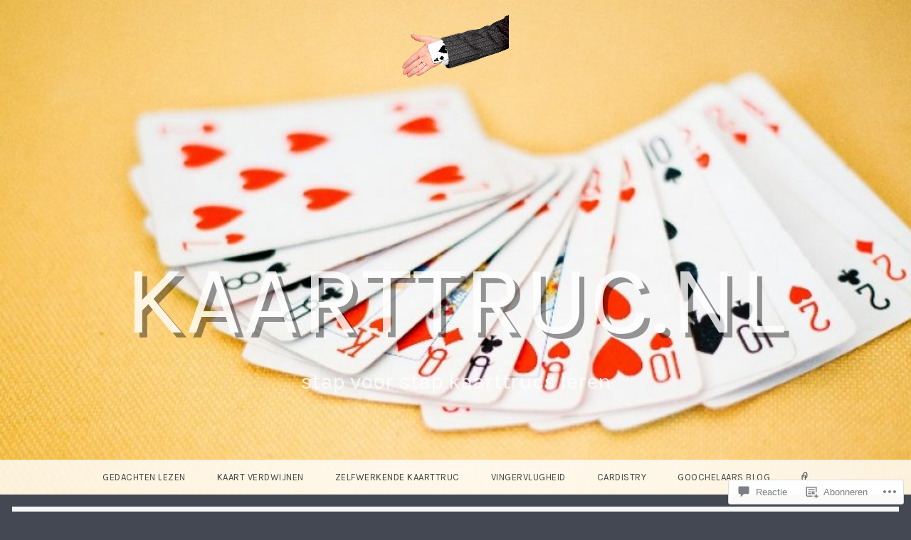

--- FILE ---
content_type: text/html; charset=UTF-8
request_url: https://kaarttruc.nl/2019/12/20/gedachten-lezen-kaarttruc/
body_size: 42910
content:
<!DOCTYPE html>
<html lang="nl">
<head>
<meta charset="UTF-8" />
<meta name="viewport" content="width=device-width, initial-scale=1" />
<link rel="profile" href="http://gmpg.org/xfn/11" />
<link rel="pingback" href="https://kaarttruc.nl/xmlrpc.php" />

<title>Gedachten lezen kaarttruc &#8211; KAARTTRUC.NL</title>
<script type="text/javascript">
  WebFontConfig = {"google":{"families":["Karla:r:latin,latin-ext","Karla:r,i,b,bi:latin,latin-ext"]},"api_url":"https:\/\/fonts-api.wp.com\/css"};
  (function() {
    var wf = document.createElement('script');
    wf.src = '/wp-content/plugins/custom-fonts/js/webfont.js';
    wf.type = 'text/javascript';
    wf.async = 'true';
    var s = document.getElementsByTagName('script')[0];
    s.parentNode.insertBefore(wf, s);
	})();
</script><style id="jetpack-custom-fonts-css">.wf-active body, .wf-active form button, .wf-active input, .wf-active select, .wf-active textarea{font-family:"Karla",sans-serif}.wf-active pre{font-family:"Karla",sans-serif}.wf-active code, .wf-active kbd, .wf-active tt, .wf-active var{font-family:"Karla",sans-serif}.wf-active td, .wf-active th{font-family:"Karla",sans-serif}.wf-active article #menu_widget{font-family:"Karla",sans-serif}.wf-active article #menu_widget caption{font-family:"Karla",sans-serif}.wf-active h1, .wf-active h2, .wf-active h3, .wf-active h4, .wf-active h5, .wf-active h6{font-family:"Karla",sans-serif;font-weight:400;font-style:normal}.wf-active h1{font-style:normal;font-weight:400}.wf-active h2{font-style:normal;font-weight:400}.wf-active h3{font-style:normal;font-weight:400}.wf-active h4{font-style:normal;font-weight:400}.wf-active h5{font-style:normal;font-weight:400}.wf-active h6{font-style:normal;font-weight:400}.wf-active .site-title{font-family:"Karla",sans-serif;font-weight:400;font-style:normal}.wf-active .site-description{font-family:"Karla",sans-serif;font-style:normal;font-weight:400}.wf-active .entry-title{font-style:normal;font-weight:400}.wf-active #reply-title{font-style:normal;font-weight:400}.wf-active #secondary .widget-title{font-style:normal;font-weight:400}@media (max-width: 1000px){.wf-active .site-title{font-style:normal;font-weight:400}}@media (max-width: 1000px){.wf-active .site-description{font-style:normal;font-weight:400}}@media (max-width: 800px){.wf-active .site-title{font-style:normal;font-weight:400}}@media (max-width: 600px){.wf-active .site-description{font-style:normal;font-weight:400}}@media (max-width: 600px){.wf-active .site-title{font-style:normal;font-weight:400}}@media (max-width: 600px){.wf-active .entry-title{font-style:normal;font-weight:400}}@media (max-width: 600px){.wf-active .jetpack-portfolio-shortcode .portfolio-entry-title{font-style:normal;font-weight:400}}@media (max-width: 600px){.wf-active #secondary .widget-title{font-style:normal;font-weight:400}}</style>
<meta name='robots' content='max-image-preview:large' />

<!-- Async WordPress.com Remote Login -->
<script id="wpcom_remote_login_js">
var wpcom_remote_login_extra_auth = '';
function wpcom_remote_login_remove_dom_node_id( element_id ) {
	var dom_node = document.getElementById( element_id );
	if ( dom_node ) { dom_node.parentNode.removeChild( dom_node ); }
}
function wpcom_remote_login_remove_dom_node_classes( class_name ) {
	var dom_nodes = document.querySelectorAll( '.' + class_name );
	for ( var i = 0; i < dom_nodes.length; i++ ) {
		dom_nodes[ i ].parentNode.removeChild( dom_nodes[ i ] );
	}
}
function wpcom_remote_login_final_cleanup() {
	wpcom_remote_login_remove_dom_node_classes( "wpcom_remote_login_msg" );
	wpcom_remote_login_remove_dom_node_id( "wpcom_remote_login_key" );
	wpcom_remote_login_remove_dom_node_id( "wpcom_remote_login_validate" );
	wpcom_remote_login_remove_dom_node_id( "wpcom_remote_login_js" );
	wpcom_remote_login_remove_dom_node_id( "wpcom_request_access_iframe" );
	wpcom_remote_login_remove_dom_node_id( "wpcom_request_access_styles" );
}

// Watch for messages back from the remote login
window.addEventListener( "message", function( e ) {
	if ( e.origin === "https://r-login.wordpress.com" ) {
		var data = {};
		try {
			data = JSON.parse( e.data );
		} catch( e ) {
			wpcom_remote_login_final_cleanup();
			return;
		}

		if ( data.msg === 'LOGIN' ) {
			// Clean up the login check iframe
			wpcom_remote_login_remove_dom_node_id( "wpcom_remote_login_key" );

			var id_regex = new RegExp( /^[0-9]+$/ );
			var token_regex = new RegExp( /^.*|.*|.*$/ );
			if (
				token_regex.test( data.token )
				&& id_regex.test( data.wpcomid )
			) {
				// We have everything we need to ask for a login
				var script = document.createElement( "script" );
				script.setAttribute( "id", "wpcom_remote_login_validate" );
				script.src = '/remote-login.php?wpcom_remote_login=validate'
					+ '&wpcomid=' + data.wpcomid
					+ '&token=' + encodeURIComponent( data.token )
					+ '&host=' + window.location.protocol
					+ '//' + window.location.hostname
					+ '&postid=111'
					+ '&is_singular=1';
				document.body.appendChild( script );
			}

			return;
		}

		// Safari ITP, not logged in, so redirect
		if ( data.msg === 'LOGIN-REDIRECT' ) {
			window.location = 'https://wordpress.com/log-in?redirect_to=' + window.location.href;
			return;
		}

		// Safari ITP, storage access failed, remove the request
		if ( data.msg === 'LOGIN-REMOVE' ) {
			var css_zap = 'html { -webkit-transition: margin-top 1s; transition: margin-top 1s; } /* 9001 */ html { margin-top: 0 !important; } * html body { margin-top: 0 !important; } @media screen and ( max-width: 782px ) { html { margin-top: 0 !important; } * html body { margin-top: 0 !important; } }';
			var style_zap = document.createElement( 'style' );
			style_zap.type = 'text/css';
			style_zap.appendChild( document.createTextNode( css_zap ) );
			document.body.appendChild( style_zap );

			var e = document.getElementById( 'wpcom_request_access_iframe' );
			e.parentNode.removeChild( e );

			document.cookie = 'wordpress_com_login_access=denied; path=/; max-age=31536000';

			return;
		}

		// Safari ITP
		if ( data.msg === 'REQUEST_ACCESS' ) {
			console.log( 'request access: safari' );

			// Check ITP iframe enable/disable knob
			if ( wpcom_remote_login_extra_auth !== 'safari_itp_iframe' ) {
				return;
			}

			// If we are in a "private window" there is no ITP.
			var private_window = false;
			try {
				var opendb = window.openDatabase( null, null, null, null );
			} catch( e ) {
				private_window = true;
			}

			if ( private_window ) {
				console.log( 'private window' );
				return;
			}

			var iframe = document.createElement( 'iframe' );
			iframe.id = 'wpcom_request_access_iframe';
			iframe.setAttribute( 'scrolling', 'no' );
			iframe.setAttribute( 'sandbox', 'allow-storage-access-by-user-activation allow-scripts allow-same-origin allow-top-navigation-by-user-activation' );
			iframe.src = 'https://r-login.wordpress.com/remote-login.php?wpcom_remote_login=request_access&origin=' + encodeURIComponent( data.origin ) + '&wpcomid=' + encodeURIComponent( data.wpcomid );

			var css = 'html { -webkit-transition: margin-top 1s; transition: margin-top 1s; } /* 9001 */ html { margin-top: 46px !important; } * html body { margin-top: 46px !important; } @media screen and ( max-width: 660px ) { html { margin-top: 71px !important; } * html body { margin-top: 71px !important; } #wpcom_request_access_iframe { display: block; height: 71px !important; } } #wpcom_request_access_iframe { border: 0px; height: 46px; position: fixed; top: 0; left: 0; width: 100%; min-width: 100%; z-index: 99999; background: #23282d; } ';

			var style = document.createElement( 'style' );
			style.type = 'text/css';
			style.id = 'wpcom_request_access_styles';
			style.appendChild( document.createTextNode( css ) );
			document.body.appendChild( style );

			document.body.appendChild( iframe );
		}

		if ( data.msg === 'DONE' ) {
			wpcom_remote_login_final_cleanup();
		}
	}
}, false );

// Inject the remote login iframe after the page has had a chance to load
// more critical resources
window.addEventListener( "DOMContentLoaded", function( e ) {
	var iframe = document.createElement( "iframe" );
	iframe.style.display = "none";
	iframe.setAttribute( "scrolling", "no" );
	iframe.setAttribute( "id", "wpcom_remote_login_key" );
	iframe.src = "https://r-login.wordpress.com/remote-login.php"
		+ "?wpcom_remote_login=key"
		+ "&origin=aHR0cHM6Ly9rYWFydHRydWMubmw%3D"
		+ "&wpcomid=170646488"
		+ "&time=" + Math.floor( Date.now() / 1000 );
	document.body.appendChild( iframe );
}, false );
</script>
<link rel='dns-prefetch' href='//s0.wp.com' />
<link rel='dns-prefetch' href='//widgets.wp.com' />
<link rel='dns-prefetch' href='//fonts-api.wp.com' />
<link rel="alternate" type="application/rss+xml" title="KAARTTRUC.NL &raquo; Feed" href="https://kaarttruc.nl/feed/" />
<link rel="alternate" type="application/rss+xml" title="KAARTTRUC.NL &raquo; Reactiesfeed" href="https://kaarttruc.nl/comments/feed/" />
<link rel="alternate" type="application/rss+xml" title="KAARTTRUC.NL &raquo; Gedachten lezen kaarttruc Reactiesfeed" href="https://kaarttruc.nl/2019/12/20/gedachten-lezen-kaarttruc/feed/" />
	<script type="text/javascript">
		/* <![CDATA[ */
		function addLoadEvent(func) {
			var oldonload = window.onload;
			if (typeof window.onload != 'function') {
				window.onload = func;
			} else {
				window.onload = function () {
					oldonload();
					func();
				}
			}
		}
		/* ]]> */
	</script>
	<link crossorigin='anonymous' rel='stylesheet' id='all-css-0-1' href='/_static/??-eJxtzEkKgDAMQNELWYNjcSGeRdog1Q7BpHh9UQRBXD74fDhImRQFo0DIinxeXGRYUWg222PgHCEkmz0y7OhnQasosXxUGuYC/o/ebfh+b135FMZKd02th77t1hMpiDR+&cssminify=yes' type='text/css' media='all' />
<style id='wp-emoji-styles-inline-css'>

	img.wp-smiley, img.emoji {
		display: inline !important;
		border: none !important;
		box-shadow: none !important;
		height: 1em !important;
		width: 1em !important;
		margin: 0 0.07em !important;
		vertical-align: -0.1em !important;
		background: none !important;
		padding: 0 !important;
	}
/*# sourceURL=wp-emoji-styles-inline-css */
</style>
<link crossorigin='anonymous' rel='stylesheet' id='all-css-2-1' href='/wp-content/plugins/gutenberg-core/v22.2.0/build/styles/block-library/style.css?m=1764855221i&cssminify=yes' type='text/css' media='all' />
<style id='wp-block-library-inline-css'>
.has-text-align-justify {
	text-align:justify;
}
.has-text-align-justify{text-align:justify;}

/*# sourceURL=wp-block-library-inline-css */
</style><style id='global-styles-inline-css'>
:root{--wp--preset--aspect-ratio--square: 1;--wp--preset--aspect-ratio--4-3: 4/3;--wp--preset--aspect-ratio--3-4: 3/4;--wp--preset--aspect-ratio--3-2: 3/2;--wp--preset--aspect-ratio--2-3: 2/3;--wp--preset--aspect-ratio--16-9: 16/9;--wp--preset--aspect-ratio--9-16: 9/16;--wp--preset--color--black: #000000;--wp--preset--color--cyan-bluish-gray: #abb8c3;--wp--preset--color--white: #ffffff;--wp--preset--color--pale-pink: #f78da7;--wp--preset--color--vivid-red: #cf2e2e;--wp--preset--color--luminous-vivid-orange: #ff6900;--wp--preset--color--luminous-vivid-amber: #fcb900;--wp--preset--color--light-green-cyan: #7bdcb5;--wp--preset--color--vivid-green-cyan: #00d084;--wp--preset--color--pale-cyan-blue: #8ed1fc;--wp--preset--color--vivid-cyan-blue: #0693e3;--wp--preset--color--vivid-purple: #9b51e0;--wp--preset--gradient--vivid-cyan-blue-to-vivid-purple: linear-gradient(135deg,rgb(6,147,227) 0%,rgb(155,81,224) 100%);--wp--preset--gradient--light-green-cyan-to-vivid-green-cyan: linear-gradient(135deg,rgb(122,220,180) 0%,rgb(0,208,130) 100%);--wp--preset--gradient--luminous-vivid-amber-to-luminous-vivid-orange: linear-gradient(135deg,rgb(252,185,0) 0%,rgb(255,105,0) 100%);--wp--preset--gradient--luminous-vivid-orange-to-vivid-red: linear-gradient(135deg,rgb(255,105,0) 0%,rgb(207,46,46) 100%);--wp--preset--gradient--very-light-gray-to-cyan-bluish-gray: linear-gradient(135deg,rgb(238,238,238) 0%,rgb(169,184,195) 100%);--wp--preset--gradient--cool-to-warm-spectrum: linear-gradient(135deg,rgb(74,234,220) 0%,rgb(151,120,209) 20%,rgb(207,42,186) 40%,rgb(238,44,130) 60%,rgb(251,105,98) 80%,rgb(254,248,76) 100%);--wp--preset--gradient--blush-light-purple: linear-gradient(135deg,rgb(255,206,236) 0%,rgb(152,150,240) 100%);--wp--preset--gradient--blush-bordeaux: linear-gradient(135deg,rgb(254,205,165) 0%,rgb(254,45,45) 50%,rgb(107,0,62) 100%);--wp--preset--gradient--luminous-dusk: linear-gradient(135deg,rgb(255,203,112) 0%,rgb(199,81,192) 50%,rgb(65,88,208) 100%);--wp--preset--gradient--pale-ocean: linear-gradient(135deg,rgb(255,245,203) 0%,rgb(182,227,212) 50%,rgb(51,167,181) 100%);--wp--preset--gradient--electric-grass: linear-gradient(135deg,rgb(202,248,128) 0%,rgb(113,206,126) 100%);--wp--preset--gradient--midnight: linear-gradient(135deg,rgb(2,3,129) 0%,rgb(40,116,252) 100%);--wp--preset--font-size--small: 13px;--wp--preset--font-size--medium: 20px;--wp--preset--font-size--large: 36px;--wp--preset--font-size--x-large: 42px;--wp--preset--font-family--albert-sans: 'Albert Sans', sans-serif;--wp--preset--font-family--alegreya: Alegreya, serif;--wp--preset--font-family--arvo: Arvo, serif;--wp--preset--font-family--bodoni-moda: 'Bodoni Moda', serif;--wp--preset--font-family--bricolage-grotesque: 'Bricolage Grotesque', sans-serif;--wp--preset--font-family--cabin: Cabin, sans-serif;--wp--preset--font-family--chivo: Chivo, sans-serif;--wp--preset--font-family--commissioner: Commissioner, sans-serif;--wp--preset--font-family--cormorant: Cormorant, serif;--wp--preset--font-family--courier-prime: 'Courier Prime', monospace;--wp--preset--font-family--crimson-pro: 'Crimson Pro', serif;--wp--preset--font-family--dm-mono: 'DM Mono', monospace;--wp--preset--font-family--dm-sans: 'DM Sans', sans-serif;--wp--preset--font-family--dm-serif-display: 'DM Serif Display', serif;--wp--preset--font-family--domine: Domine, serif;--wp--preset--font-family--eb-garamond: 'EB Garamond', serif;--wp--preset--font-family--epilogue: Epilogue, sans-serif;--wp--preset--font-family--fahkwang: Fahkwang, sans-serif;--wp--preset--font-family--figtree: Figtree, sans-serif;--wp--preset--font-family--fira-sans: 'Fira Sans', sans-serif;--wp--preset--font-family--fjalla-one: 'Fjalla One', sans-serif;--wp--preset--font-family--fraunces: Fraunces, serif;--wp--preset--font-family--gabarito: Gabarito, system-ui;--wp--preset--font-family--ibm-plex-mono: 'IBM Plex Mono', monospace;--wp--preset--font-family--ibm-plex-sans: 'IBM Plex Sans', sans-serif;--wp--preset--font-family--ibarra-real-nova: 'Ibarra Real Nova', serif;--wp--preset--font-family--instrument-serif: 'Instrument Serif', serif;--wp--preset--font-family--inter: Inter, sans-serif;--wp--preset--font-family--josefin-sans: 'Josefin Sans', sans-serif;--wp--preset--font-family--jost: Jost, sans-serif;--wp--preset--font-family--libre-baskerville: 'Libre Baskerville', serif;--wp--preset--font-family--libre-franklin: 'Libre Franklin', sans-serif;--wp--preset--font-family--literata: Literata, serif;--wp--preset--font-family--lora: Lora, serif;--wp--preset--font-family--merriweather: Merriweather, serif;--wp--preset--font-family--montserrat: Montserrat, sans-serif;--wp--preset--font-family--newsreader: Newsreader, serif;--wp--preset--font-family--noto-sans-mono: 'Noto Sans Mono', sans-serif;--wp--preset--font-family--nunito: Nunito, sans-serif;--wp--preset--font-family--open-sans: 'Open Sans', sans-serif;--wp--preset--font-family--overpass: Overpass, sans-serif;--wp--preset--font-family--pt-serif: 'PT Serif', serif;--wp--preset--font-family--petrona: Petrona, serif;--wp--preset--font-family--piazzolla: Piazzolla, serif;--wp--preset--font-family--playfair-display: 'Playfair Display', serif;--wp--preset--font-family--plus-jakarta-sans: 'Plus Jakarta Sans', sans-serif;--wp--preset--font-family--poppins: Poppins, sans-serif;--wp--preset--font-family--raleway: Raleway, sans-serif;--wp--preset--font-family--roboto: Roboto, sans-serif;--wp--preset--font-family--roboto-slab: 'Roboto Slab', serif;--wp--preset--font-family--rubik: Rubik, sans-serif;--wp--preset--font-family--rufina: Rufina, serif;--wp--preset--font-family--sora: Sora, sans-serif;--wp--preset--font-family--source-sans-3: 'Source Sans 3', sans-serif;--wp--preset--font-family--source-serif-4: 'Source Serif 4', serif;--wp--preset--font-family--space-mono: 'Space Mono', monospace;--wp--preset--font-family--syne: Syne, sans-serif;--wp--preset--font-family--texturina: Texturina, serif;--wp--preset--font-family--urbanist: Urbanist, sans-serif;--wp--preset--font-family--work-sans: 'Work Sans', sans-serif;--wp--preset--spacing--20: 0.44rem;--wp--preset--spacing--30: 0.67rem;--wp--preset--spacing--40: 1rem;--wp--preset--spacing--50: 1.5rem;--wp--preset--spacing--60: 2.25rem;--wp--preset--spacing--70: 3.38rem;--wp--preset--spacing--80: 5.06rem;--wp--preset--shadow--natural: 6px 6px 9px rgba(0, 0, 0, 0.2);--wp--preset--shadow--deep: 12px 12px 50px rgba(0, 0, 0, 0.4);--wp--preset--shadow--sharp: 6px 6px 0px rgba(0, 0, 0, 0.2);--wp--preset--shadow--outlined: 6px 6px 0px -3px rgb(255, 255, 255), 6px 6px rgb(0, 0, 0);--wp--preset--shadow--crisp: 6px 6px 0px rgb(0, 0, 0);}:where(.is-layout-flex){gap: 0.5em;}:where(.is-layout-grid){gap: 0.5em;}body .is-layout-flex{display: flex;}.is-layout-flex{flex-wrap: wrap;align-items: center;}.is-layout-flex > :is(*, div){margin: 0;}body .is-layout-grid{display: grid;}.is-layout-grid > :is(*, div){margin: 0;}:where(.wp-block-columns.is-layout-flex){gap: 2em;}:where(.wp-block-columns.is-layout-grid){gap: 2em;}:where(.wp-block-post-template.is-layout-flex){gap: 1.25em;}:where(.wp-block-post-template.is-layout-grid){gap: 1.25em;}.has-black-color{color: var(--wp--preset--color--black) !important;}.has-cyan-bluish-gray-color{color: var(--wp--preset--color--cyan-bluish-gray) !important;}.has-white-color{color: var(--wp--preset--color--white) !important;}.has-pale-pink-color{color: var(--wp--preset--color--pale-pink) !important;}.has-vivid-red-color{color: var(--wp--preset--color--vivid-red) !important;}.has-luminous-vivid-orange-color{color: var(--wp--preset--color--luminous-vivid-orange) !important;}.has-luminous-vivid-amber-color{color: var(--wp--preset--color--luminous-vivid-amber) !important;}.has-light-green-cyan-color{color: var(--wp--preset--color--light-green-cyan) !important;}.has-vivid-green-cyan-color{color: var(--wp--preset--color--vivid-green-cyan) !important;}.has-pale-cyan-blue-color{color: var(--wp--preset--color--pale-cyan-blue) !important;}.has-vivid-cyan-blue-color{color: var(--wp--preset--color--vivid-cyan-blue) !important;}.has-vivid-purple-color{color: var(--wp--preset--color--vivid-purple) !important;}.has-black-background-color{background-color: var(--wp--preset--color--black) !important;}.has-cyan-bluish-gray-background-color{background-color: var(--wp--preset--color--cyan-bluish-gray) !important;}.has-white-background-color{background-color: var(--wp--preset--color--white) !important;}.has-pale-pink-background-color{background-color: var(--wp--preset--color--pale-pink) !important;}.has-vivid-red-background-color{background-color: var(--wp--preset--color--vivid-red) !important;}.has-luminous-vivid-orange-background-color{background-color: var(--wp--preset--color--luminous-vivid-orange) !important;}.has-luminous-vivid-amber-background-color{background-color: var(--wp--preset--color--luminous-vivid-amber) !important;}.has-light-green-cyan-background-color{background-color: var(--wp--preset--color--light-green-cyan) !important;}.has-vivid-green-cyan-background-color{background-color: var(--wp--preset--color--vivid-green-cyan) !important;}.has-pale-cyan-blue-background-color{background-color: var(--wp--preset--color--pale-cyan-blue) !important;}.has-vivid-cyan-blue-background-color{background-color: var(--wp--preset--color--vivid-cyan-blue) !important;}.has-vivid-purple-background-color{background-color: var(--wp--preset--color--vivid-purple) !important;}.has-black-border-color{border-color: var(--wp--preset--color--black) !important;}.has-cyan-bluish-gray-border-color{border-color: var(--wp--preset--color--cyan-bluish-gray) !important;}.has-white-border-color{border-color: var(--wp--preset--color--white) !important;}.has-pale-pink-border-color{border-color: var(--wp--preset--color--pale-pink) !important;}.has-vivid-red-border-color{border-color: var(--wp--preset--color--vivid-red) !important;}.has-luminous-vivid-orange-border-color{border-color: var(--wp--preset--color--luminous-vivid-orange) !important;}.has-luminous-vivid-amber-border-color{border-color: var(--wp--preset--color--luminous-vivid-amber) !important;}.has-light-green-cyan-border-color{border-color: var(--wp--preset--color--light-green-cyan) !important;}.has-vivid-green-cyan-border-color{border-color: var(--wp--preset--color--vivid-green-cyan) !important;}.has-pale-cyan-blue-border-color{border-color: var(--wp--preset--color--pale-cyan-blue) !important;}.has-vivid-cyan-blue-border-color{border-color: var(--wp--preset--color--vivid-cyan-blue) !important;}.has-vivid-purple-border-color{border-color: var(--wp--preset--color--vivid-purple) !important;}.has-vivid-cyan-blue-to-vivid-purple-gradient-background{background: var(--wp--preset--gradient--vivid-cyan-blue-to-vivid-purple) !important;}.has-light-green-cyan-to-vivid-green-cyan-gradient-background{background: var(--wp--preset--gradient--light-green-cyan-to-vivid-green-cyan) !important;}.has-luminous-vivid-amber-to-luminous-vivid-orange-gradient-background{background: var(--wp--preset--gradient--luminous-vivid-amber-to-luminous-vivid-orange) !important;}.has-luminous-vivid-orange-to-vivid-red-gradient-background{background: var(--wp--preset--gradient--luminous-vivid-orange-to-vivid-red) !important;}.has-very-light-gray-to-cyan-bluish-gray-gradient-background{background: var(--wp--preset--gradient--very-light-gray-to-cyan-bluish-gray) !important;}.has-cool-to-warm-spectrum-gradient-background{background: var(--wp--preset--gradient--cool-to-warm-spectrum) !important;}.has-blush-light-purple-gradient-background{background: var(--wp--preset--gradient--blush-light-purple) !important;}.has-blush-bordeaux-gradient-background{background: var(--wp--preset--gradient--blush-bordeaux) !important;}.has-luminous-dusk-gradient-background{background: var(--wp--preset--gradient--luminous-dusk) !important;}.has-pale-ocean-gradient-background{background: var(--wp--preset--gradient--pale-ocean) !important;}.has-electric-grass-gradient-background{background: var(--wp--preset--gradient--electric-grass) !important;}.has-midnight-gradient-background{background: var(--wp--preset--gradient--midnight) !important;}.has-small-font-size{font-size: var(--wp--preset--font-size--small) !important;}.has-medium-font-size{font-size: var(--wp--preset--font-size--medium) !important;}.has-large-font-size{font-size: var(--wp--preset--font-size--large) !important;}.has-x-large-font-size{font-size: var(--wp--preset--font-size--x-large) !important;}.has-albert-sans-font-family{font-family: var(--wp--preset--font-family--albert-sans) !important;}.has-alegreya-font-family{font-family: var(--wp--preset--font-family--alegreya) !important;}.has-arvo-font-family{font-family: var(--wp--preset--font-family--arvo) !important;}.has-bodoni-moda-font-family{font-family: var(--wp--preset--font-family--bodoni-moda) !important;}.has-bricolage-grotesque-font-family{font-family: var(--wp--preset--font-family--bricolage-grotesque) !important;}.has-cabin-font-family{font-family: var(--wp--preset--font-family--cabin) !important;}.has-chivo-font-family{font-family: var(--wp--preset--font-family--chivo) !important;}.has-commissioner-font-family{font-family: var(--wp--preset--font-family--commissioner) !important;}.has-cormorant-font-family{font-family: var(--wp--preset--font-family--cormorant) !important;}.has-courier-prime-font-family{font-family: var(--wp--preset--font-family--courier-prime) !important;}.has-crimson-pro-font-family{font-family: var(--wp--preset--font-family--crimson-pro) !important;}.has-dm-mono-font-family{font-family: var(--wp--preset--font-family--dm-mono) !important;}.has-dm-sans-font-family{font-family: var(--wp--preset--font-family--dm-sans) !important;}.has-dm-serif-display-font-family{font-family: var(--wp--preset--font-family--dm-serif-display) !important;}.has-domine-font-family{font-family: var(--wp--preset--font-family--domine) !important;}.has-eb-garamond-font-family{font-family: var(--wp--preset--font-family--eb-garamond) !important;}.has-epilogue-font-family{font-family: var(--wp--preset--font-family--epilogue) !important;}.has-fahkwang-font-family{font-family: var(--wp--preset--font-family--fahkwang) !important;}.has-figtree-font-family{font-family: var(--wp--preset--font-family--figtree) !important;}.has-fira-sans-font-family{font-family: var(--wp--preset--font-family--fira-sans) !important;}.has-fjalla-one-font-family{font-family: var(--wp--preset--font-family--fjalla-one) !important;}.has-fraunces-font-family{font-family: var(--wp--preset--font-family--fraunces) !important;}.has-gabarito-font-family{font-family: var(--wp--preset--font-family--gabarito) !important;}.has-ibm-plex-mono-font-family{font-family: var(--wp--preset--font-family--ibm-plex-mono) !important;}.has-ibm-plex-sans-font-family{font-family: var(--wp--preset--font-family--ibm-plex-sans) !important;}.has-ibarra-real-nova-font-family{font-family: var(--wp--preset--font-family--ibarra-real-nova) !important;}.has-instrument-serif-font-family{font-family: var(--wp--preset--font-family--instrument-serif) !important;}.has-inter-font-family{font-family: var(--wp--preset--font-family--inter) !important;}.has-josefin-sans-font-family{font-family: var(--wp--preset--font-family--josefin-sans) !important;}.has-jost-font-family{font-family: var(--wp--preset--font-family--jost) !important;}.has-libre-baskerville-font-family{font-family: var(--wp--preset--font-family--libre-baskerville) !important;}.has-libre-franklin-font-family{font-family: var(--wp--preset--font-family--libre-franklin) !important;}.has-literata-font-family{font-family: var(--wp--preset--font-family--literata) !important;}.has-lora-font-family{font-family: var(--wp--preset--font-family--lora) !important;}.has-merriweather-font-family{font-family: var(--wp--preset--font-family--merriweather) !important;}.has-montserrat-font-family{font-family: var(--wp--preset--font-family--montserrat) !important;}.has-newsreader-font-family{font-family: var(--wp--preset--font-family--newsreader) !important;}.has-noto-sans-mono-font-family{font-family: var(--wp--preset--font-family--noto-sans-mono) !important;}.has-nunito-font-family{font-family: var(--wp--preset--font-family--nunito) !important;}.has-open-sans-font-family{font-family: var(--wp--preset--font-family--open-sans) !important;}.has-overpass-font-family{font-family: var(--wp--preset--font-family--overpass) !important;}.has-pt-serif-font-family{font-family: var(--wp--preset--font-family--pt-serif) !important;}.has-petrona-font-family{font-family: var(--wp--preset--font-family--petrona) !important;}.has-piazzolla-font-family{font-family: var(--wp--preset--font-family--piazzolla) !important;}.has-playfair-display-font-family{font-family: var(--wp--preset--font-family--playfair-display) !important;}.has-plus-jakarta-sans-font-family{font-family: var(--wp--preset--font-family--plus-jakarta-sans) !important;}.has-poppins-font-family{font-family: var(--wp--preset--font-family--poppins) !important;}.has-raleway-font-family{font-family: var(--wp--preset--font-family--raleway) !important;}.has-roboto-font-family{font-family: var(--wp--preset--font-family--roboto) !important;}.has-roboto-slab-font-family{font-family: var(--wp--preset--font-family--roboto-slab) !important;}.has-rubik-font-family{font-family: var(--wp--preset--font-family--rubik) !important;}.has-rufina-font-family{font-family: var(--wp--preset--font-family--rufina) !important;}.has-sora-font-family{font-family: var(--wp--preset--font-family--sora) !important;}.has-source-sans-3-font-family{font-family: var(--wp--preset--font-family--source-sans-3) !important;}.has-source-serif-4-font-family{font-family: var(--wp--preset--font-family--source-serif-4) !important;}.has-space-mono-font-family{font-family: var(--wp--preset--font-family--space-mono) !important;}.has-syne-font-family{font-family: var(--wp--preset--font-family--syne) !important;}.has-texturina-font-family{font-family: var(--wp--preset--font-family--texturina) !important;}.has-urbanist-font-family{font-family: var(--wp--preset--font-family--urbanist) !important;}.has-work-sans-font-family{font-family: var(--wp--preset--font-family--work-sans) !important;}
/*# sourceURL=global-styles-inline-css */
</style>

<style id='classic-theme-styles-inline-css'>
/*! This file is auto-generated */
.wp-block-button__link{color:#fff;background-color:#32373c;border-radius:9999px;box-shadow:none;text-decoration:none;padding:calc(.667em + 2px) calc(1.333em + 2px);font-size:1.125em}.wp-block-file__button{background:#32373c;color:#fff;text-decoration:none}
/*# sourceURL=/wp-includes/css/classic-themes.min.css */
</style>
<link crossorigin='anonymous' rel='stylesheet' id='all-css-4-1' href='/_static/??-eJx9j9tOAzEMRH8Ir7vcCg+IT0G5WCVtnESxs4W/x6uqgEDalygZz5lx8Nwg1KJUFFseh1QEQ/W5hpPg7TQ/TTNI4pYJOi3TPcYk+u0A0c9MUxC5wV9BPOAnq5Pp3JyuDqaYHGVis21h5xQPpIbL9Q5KH9tIsxrwvnUSATs5DQZ9ty7Z4o6kzYUTmHSJuAxQRrnO3hYqsXZ0Qys71RT+USg9oB8pR1yoe2s2cf2l/H2vu7zyy7x/3O3mh+e7/fELQIiRJA==&cssminify=yes' type='text/css' media='all' />
<link rel='stylesheet' id='verbum-gutenberg-css-css' href='https://widgets.wp.com/verbum-block-editor/block-editor.css?ver=1738686361' media='all' />
<link crossorigin='anonymous' rel='stylesheet' id='all-css-6-1' href='/_static/??/wp-content/themes/pub/snaps/style.css,/wp-content/mu-plugins/jetpack-plugin/sun/_inc/genericons/genericons/genericons.css?m=1753279645j&cssminify=yes' type='text/css' media='all' />
<link rel='stylesheet' id='snaps-lato-css' href='https://fonts-api.wp.com/css?family=Lato%3A700%2C900%2C700italic&#038;subset=latin%2Clatin-ext' media='all' />
<style id='jetpack_facebook_likebox-inline-css'>
.widget_facebook_likebox {
	overflow: hidden;
}

/*# sourceURL=/wp-content/mu-plugins/jetpack-plugin/sun/modules/widgets/facebook-likebox/style.css */
</style>
<link crossorigin='anonymous' rel='stylesheet' id='all-css-10-1' href='/_static/??-eJzTLy/QTc7PK0nNK9HPLdUtyClNz8wr1i9KTcrJTwcy0/WTi5G5ekCujj52Temp+bo5+cmJJZn5eSgc3bScxMwikFb7XFtDE1NLExMLc0OTLACohS2q&cssminify=yes' type='text/css' media='all' />
<link crossorigin='anonymous' rel='stylesheet' id='print-css-11-1' href='/wp-content/mu-plugins/global-print/global-print.css?m=1465851035i&cssminify=yes' type='text/css' media='print' />
<style id='jetpack-global-styles-frontend-style-inline-css'>
:root { --font-headings: unset; --font-base: unset; --font-headings-default: -apple-system,BlinkMacSystemFont,"Segoe UI",Roboto,Oxygen-Sans,Ubuntu,Cantarell,"Helvetica Neue",sans-serif; --font-base-default: -apple-system,BlinkMacSystemFont,"Segoe UI",Roboto,Oxygen-Sans,Ubuntu,Cantarell,"Helvetica Neue",sans-serif;}
/*# sourceURL=jetpack-global-styles-frontend-style-inline-css */
</style>
<link crossorigin='anonymous' rel='stylesheet' id='all-css-14-1' href='/_static/??-eJyNjcsKAjEMRX/IGtQZBxfip0hMS9sxTYppGfx7H7gRN+7ugcs5sFRHKi1Ig9Jd5R6zGMyhVaTrh8G6QFHfORhYwlvw6P39PbPENZmt4G/ROQuBKWVkxxrVvuBH1lIoz2waILJekF+HUzlupnG3nQ77YZwfuRJIaQ==&cssminify=yes' type='text/css' media='all' />
<script type="text/javascript" id="jetpack_related-posts-js-extra">
/* <![CDATA[ */
var related_posts_js_options = {"post_heading":"h4"};
//# sourceURL=jetpack_related-posts-js-extra
/* ]]> */
</script>
<script type="text/javascript" id="wpcom-actionbar-placeholder-js-extra">
/* <![CDATA[ */
var actionbardata = {"siteID":"170646488","postID":"111","siteURL":"https://kaarttruc.nl","xhrURL":"https://kaarttruc.nl/wp-admin/admin-ajax.php","nonce":"bdae942ed4","isLoggedIn":"","statusMessage":"","subsEmailDefault":"instantly","proxyScriptUrl":"https://s0.wp.com/wp-content/js/wpcom-proxy-request.js?m=1513050504i&amp;ver=20211021","shortlink":"https://wp.me/pby0WI-1N","i18n":{"followedText":"Nieuwe berichten van deze site verschijnen nu in je \u003Ca href=\"https://wordpress.com/reader\"\u003EReader\u003C/a\u003E","foldBar":"Deze balk inklappen","unfoldBar":"Deze balk uitbreiden","shortLinkCopied":"Shortlink gekopieerd naar klembord."}};
//# sourceURL=wpcom-actionbar-placeholder-js-extra
/* ]]> */
</script>
<script type="text/javascript" id="jetpack-mu-wpcom-settings-js-before">
/* <![CDATA[ */
var JETPACK_MU_WPCOM_SETTINGS = {"assetsUrl":"https://s0.wp.com/wp-content/mu-plugins/jetpack-mu-wpcom-plugin/sun/jetpack_vendor/automattic/jetpack-mu-wpcom/src/build/"};
//# sourceURL=jetpack-mu-wpcom-settings-js-before
/* ]]> */
</script>
<script crossorigin='anonymous' type='text/javascript'  src='/_static/??-eJx1jcEOwiAQRH9IunJo2ovxU0yFTQPCguyS2r8XE0zqwdNkMi9vYMvKJBIkgVhVDnV1xOBR8mIevQNXgpsjA/fqgoWCYRG0KicW/m1DdDR4PsHB6xsTROWSXvt3a7JQLfJn9M+KZe9xFPyFVHRraacdvsaLnsbxrPU0z/4NC+ROAA=='></script>
<script type="text/javascript" id="rlt-proxy-js-after">
/* <![CDATA[ */
	rltInitialize( {"token":null,"iframeOrigins":["https:\/\/widgets.wp.com"]} );
//# sourceURL=rlt-proxy-js-after
/* ]]> */
</script>
<link rel="EditURI" type="application/rsd+xml" title="RSD" href="https://kaarttruc.wordpress.com/xmlrpc.php?rsd" />
<meta name="generator" content="WordPress.com" />
<link rel="canonical" href="https://kaarttruc.nl/2019/12/20/gedachten-lezen-kaarttruc/" />
<link rel='shortlink' href='https://wp.me/pby0WI-1N' />
<link rel="alternate" type="application/json+oembed" href="https://public-api.wordpress.com/oembed/?format=json&amp;url=https%3A%2F%2Fkaarttruc.nl%2F2019%2F12%2F20%2Fgedachten-lezen-kaarttruc%2F&amp;for=wpcom-auto-discovery" /><link rel="alternate" type="application/xml+oembed" href="https://public-api.wordpress.com/oembed/?format=xml&amp;url=https%3A%2F%2Fkaarttruc.nl%2F2019%2F12%2F20%2Fgedachten-lezen-kaarttruc%2F&amp;for=wpcom-auto-discovery" />
<!-- Jetpack Open Graph Tags -->
<meta property="og:type" content="article" />
<meta property="og:title" content="Gedachten lezen kaarttruc" />
<meta property="og:url" content="https://kaarttruc.nl/2019/12/20/gedachten-lezen-kaarttruc/" />
<meta property="og:description" content="In deze video legt de goochelaar uit hoe hij jouw kaart die jij in gedachten hebt kunt lezen. Een leuke truc die niet al te moeilijk te onthouden is." />
<meta property="article:published_time" content="2019-12-20T16:32:45+00:00" />
<meta property="article:modified_time" content="2019-12-20T16:32:45+00:00" />
<meta property="og:site_name" content="KAARTTRUC.NL" />
<meta property="og:image" content="https://kaarttruc.nl/wp-content/uploads/2019/12/kaarttruc-gedachten-lezen1.jpg" />
<meta property="og:image:width" content="365" />
<meta property="og:image:height" content="202" />
<meta property="og:image:alt" content="Kaarttruc - Gedachten lezen(1)" />
<meta property="og:locale" content="nl_NL" />
<meta property="article:publisher" content="https://www.facebook.com/WordPresscom" />
<meta name="twitter:creator" content="@kaarttruc" />
<meta name="twitter:site" content="@kaarttruc" />
<meta name="twitter:text:title" content="Gedachten lezen kaarttruc" />
<meta name="twitter:image" content="https://kaarttruc.nl/wp-content/uploads/2019/12/kaarttruc-gedachten-lezen1.jpg?w=640" />
<meta name="twitter:image:alt" content="Kaarttruc - Gedachten lezen(1)" />
<meta name="twitter:card" content="summary_large_image" />

<!-- End Jetpack Open Graph Tags -->
<link rel="search" type="application/opensearchdescription+xml" href="https://kaarttruc.nl/osd.xml" title="KAARTTRUC.NL" />
<link rel="search" type="application/opensearchdescription+xml" href="https://s1.wp.com/opensearch.xml" title="WordPress.com" />
<meta name="theme-color" content="#444853" />
<meta name="description" content="In deze video legt de goochelaar uit hoe hij jouw kaart die jij in gedachten hebt kunt lezen. Een leuke truc die niet al te moeilijk te onthouden is. https://www.youtube.com/watch?v=5erLMInpQ78" />
<style type="text/css" id="custom-background-css">
body.custom-background { background-color: #444853; }
</style>
	<style type="text/css" id="custom-colors-css">	#main {
		background: rgba(255,255,255,0.95);
	}

	button,
	html input[type="button"],
	input[type="reset"],
	input[type="submit"],
	.tagcloud a, .widget_tag_cloud a,
	.wp_widget_tag_cloud a {
		background-color: rgba(0,0,0,0.1);
	}

	button:hover,
	html input[type="button"]:hover,
	input[type="reset"]:hover,
	input[type="submit"]:hover,
	button:focus,
	html input[type="button"]:focus,
	input[type="reset"]:focus,
	input[type="submit"]:focus,
	button:active,
	html input[type="button"]:active,
	input[type="reset"]:active,
	input[type="submit"]:active {
		background-color: rgba(0,0,0,0.15);
	}

	#posts article {
		border-bottom-color: rgba(0,0,0,0.1);
	}

.main-navigation a:hover,
		.main-navigation a:focus,
		.main-navigation ul ul a,
		.main-navigation ul ul a:hover,
		#secondary #flickr_badge_uber_wrapper a:hover { color: #FFFFFF;}
.tagcloud a:hover,
		.tagcloud a:focus,
		.widget_tag_cloud a:hover,
		.widget_tag_cloud a:focus,
		.wp_widget_tag_cloud a:hover,
		.wp_widget_tag_cloud a:focus { color: #FFFFFF;}
body,
		.infinite-container { background-color: #444853;}
.main-navigation a:hover,
		.main-navigation a:focus,
		.main-navigation ul ul a:hover,
		#secondary #flickr_badge_uber_wrapper a:hover,
		#secondary #flickr_badge_uber_wrapper a:active,
		.tagcloud a:hover, .tagcloud a:focus,
		.widget_tag_cloud a:hover,
		.widget_tag_cloud a:focus,
		.wp_widget_tag_cloud a:hover,
		.wp_widget_tag_cloud a:focus { background: #A84B50;}
.main-navigation ul ul { background: #b4585d;}
.entry-header,
		.entry-header a { color: #B4585D;}
.entry-header a:hover { color: #EB3D22;}
.page-title { color: #F36853;}
</style>
<link rel="icon" href="https://kaarttruc.nl/wp-content/uploads/2019/12/cropped-kaarttrucs-leren-kaarttruc-1.png?w=32" sizes="32x32" />
<link rel="icon" href="https://kaarttruc.nl/wp-content/uploads/2019/12/cropped-kaarttrucs-leren-kaarttruc-1.png?w=192" sizes="192x192" />
<link rel="apple-touch-icon" href="https://kaarttruc.nl/wp-content/uploads/2019/12/cropped-kaarttrucs-leren-kaarttruc-1.png?w=180" />
<meta name="msapplication-TileImage" content="https://kaarttruc.nl/wp-content/uploads/2019/12/cropped-kaarttrucs-leren-kaarttruc-1.png?w=270" />
<link crossorigin='anonymous' rel='stylesheet' id='all-css-0-3' href='/wp-content/mu-plugins/jetpack-mu-wpcom-plugin/sun/jetpack_vendor/automattic/jetpack-classic-theme-helper/dist/responsive-videos/responsive-videos.css?m=1737671034i&cssminify=yes' type='text/css' media='all' />
</head>

<body class="wp-singular post-template-default single single-post postid-111 single-format-standard custom-background wp-custom-logo wp-theme-pubsnaps customizer-styles-applied jetpack-reblog-enabled has-site-logo custom-colors">
<div id="page" class="hfeed site">
		
	<header id="masthead" class="site-header" role="banner"  style="background-image: url(https://kaarttruc.nl/wp-content/uploads/2019/12/cropped-stap-voor-stap-kaarttrucs-leren-.jpg);" >

				<div class="site-text-contain"  style="height:499px;">

			<div class="site-text">
				<a href="https://kaarttruc.nl/" class="site-logo-link" rel="home" itemprop="url"><img width="1" height="89" src="https://kaarttruc.nl/wp-content/uploads/2019/12/kaarttruc-stap-voor-stap-kaarttrucs-leren-1.png?w=1&amp;h=89&amp;crop=1" class="site-logo attachment-snaps-site-logo" alt="Kaarttruc - stap voor stap kaarttrucs leren" decoding="async" data-size="snaps-site-logo" itemprop="logo" data-attachment-id="174" data-permalink="https://kaarttruc.nl/kaarttruc-stap-voor-stap-kaarttrucs-leren-2/" data-orig-file="https://kaarttruc.nl/wp-content/uploads/2019/12/kaarttruc-stap-voor-stap-kaarttrucs-leren-1.png" data-orig-size="150,89" data-comments-opened="1" data-image-meta="{&quot;aperture&quot;:&quot;0&quot;,&quot;credit&quot;:&quot;&quot;,&quot;camera&quot;:&quot;&quot;,&quot;caption&quot;:&quot;&quot;,&quot;created_timestamp&quot;:&quot;0&quot;,&quot;copyright&quot;:&quot;&quot;,&quot;focal_length&quot;:&quot;0&quot;,&quot;iso&quot;:&quot;0&quot;,&quot;shutter_speed&quot;:&quot;0&quot;,&quot;title&quot;:&quot;&quot;,&quot;orientation&quot;:&quot;0&quot;}" data-image-title="Kaarttruc &amp;#8211; stap voor stap kaarttrucs leren" data-image-description="" data-image-caption="" data-medium-file="https://kaarttruc.nl/wp-content/uploads/2019/12/kaarttruc-stap-voor-stap-kaarttrucs-leren-1.png?w=150" data-large-file="https://kaarttruc.nl/wp-content/uploads/2019/12/kaarttruc-stap-voor-stap-kaarttrucs-leren-1.png?w=150" /></a>
									<p class="site-title"><a href="https://kaarttruc.nl/" title="KAARTTRUC.NL" rel="home">KAARTTRUC.NL</a></p>
								<p class="site-description">Stap voor stap kaarttrucs leren</p>
			</div>

		</div>

		<nav id="anchor" role="navigation" class="site-navigation main-navigation">
			<button class="menu-toggle">Menu</button>
			<a class="assistive-text skip-link" href="#content" title="Naar de inhoud springen">Naar de inhoud springen</a>
			<div class="menu-home-container"><ul id="menu-home" class="menu"><li id="menu-item-23" class="menu-item menu-item-type-taxonomy menu-item-object-category current-post-ancestor current-menu-parent current-post-parent menu-item-23"><a href="https://kaarttruc.nl/category/gedachten-lezen/">Gedachten lezen</a></li>
<li id="menu-item-24" class="menu-item menu-item-type-taxonomy menu-item-object-category menu-item-24"><a href="https://kaarttruc.nl/category/kaart-verdwijnen/">Kaart verdwijnen</a></li>
<li id="menu-item-25" class="menu-item menu-item-type-taxonomy menu-item-object-category menu-item-25"><a href="https://kaarttruc.nl/category/zelfwerkende-kaarttruc/">Zelfwerkende kaarttruc</a></li>
<li id="menu-item-47" class="menu-item menu-item-type-taxonomy menu-item-object-category menu-item-47"><a href="https://kaarttruc.nl/category/vingervlugheid/">Vingervlugheid</a></li>
<li id="menu-item-73" class="menu-item menu-item-type-taxonomy menu-item-object-category menu-item-73"><a href="https://kaarttruc.nl/category/cardistry/">Cardistry</a></li>
<li id="menu-item-423" class="menu-item menu-item-type-taxonomy menu-item-object-category menu-item-423"><a href="https://kaarttruc.nl/category/goochelaars-blog/">Goochelaars Blog</a></li>
</ul></div>			<div class="menu-social-links"><ul id="menu-social-media" class="menu"><li id="menu-item-389" class="menu-item menu-item-type-post_type menu-item-object-page menu-item-389"><a href="https://kaarttruc.nl/online-magie/">Online magie</a></li>
</ul></div>		</nav><!-- .site-navigation .main-navigation -->

	</header><!-- #masthead .site-header -->

	<div id="main" class="site-main">

	<div id="primary" class="content-area">
		<div id="content" class="site-content clearfix" role="main">

		
			<article id="post-111" class="post-111 post type-post status-publish format-standard has-post-thumbnail hentry category-gedachten-lezen tag-gedachten-lezen tag-kaart-truc tag-kaart-trucje tag-kaart-trucs tag-uitleg-truc clearfix">

			<div class="featured-image">
			<img width="365" height="202" src="https://kaarttruc.nl/wp-content/uploads/2019/12/kaarttruc-gedachten-lezen1.jpg?w=365" class="attachment-post-thumbnail size-post-thumbnail wp-post-image" alt="Kaarttruc - Gedachten lezen(1)" decoding="async" srcset="https://kaarttruc.nl/wp-content/uploads/2019/12/kaarttruc-gedachten-lezen1.jpg 365w, https://kaarttruc.nl/wp-content/uploads/2019/12/kaarttruc-gedachten-lezen1.jpg?w=150 150w, https://kaarttruc.nl/wp-content/uploads/2019/12/kaarttruc-gedachten-lezen1.jpg?w=300 300w" sizes="(max-width: 365px) 100vw, 365px" data-attachment-id="114" data-permalink="https://kaarttruc.nl/2019/12/20/gedachten-lezen-kaarttruc/kaarttruc-gedachten-lezen1/" data-orig-file="https://kaarttruc.nl/wp-content/uploads/2019/12/kaarttruc-gedachten-lezen1.jpg" data-orig-size="365,202" data-comments-opened="1" data-image-meta="{&quot;aperture&quot;:&quot;0&quot;,&quot;credit&quot;:&quot;&quot;,&quot;camera&quot;:&quot;&quot;,&quot;caption&quot;:&quot;&quot;,&quot;created_timestamp&quot;:&quot;0&quot;,&quot;copyright&quot;:&quot;&quot;,&quot;focal_length&quot;:&quot;0&quot;,&quot;iso&quot;:&quot;0&quot;,&quot;shutter_speed&quot;:&quot;0&quot;,&quot;title&quot;:&quot;&quot;,&quot;orientation&quot;:&quot;0&quot;}" data-image-title="Kaarttruc &amp;#8211; Gedachten lezen(1)" data-image-description="" data-image-caption="" data-medium-file="https://kaarttruc.nl/wp-content/uploads/2019/12/kaarttruc-gedachten-lezen1.jpg?w=300" data-large-file="https://kaarttruc.nl/wp-content/uploads/2019/12/kaarttruc-gedachten-lezen1.jpg?w=365" />		</div>
	<header class="entry-header"><h1 class="entry-title">Gedachten lezen kaarttruc</h1></header>
	<div class="entry-content">
		<div class="entry-content-wrap">
			<div class="cs-rating pd-rating" id="pd_rating_holder_8897393_post_111"></div><br/><p>In deze video legt de goochelaar uit hoe hij jouw kaart die jij in gedachten hebt kunt lezen. Een leuke truc die niet al te moeilijk te onthouden is.</p>
<div class="jetpack-video-wrapper">
<div class="embed-youtube"><iframe title="GEDACHTEN LEZEN KAARTTRUC!!! + UITLEG" width="1075" height="605" src="https://www.youtube.com/embed/5erLMInpQ78?feature=oembed" frameborder="0" allow="accelerometer; autoplay; clipboard-write; encrypted-media; gyroscope; picture-in-picture; web-share" referrerpolicy="strict-origin-when-cross-origin" allowfullscreen></iframe></div>
</div>
<div id="jp-post-flair" class="sharedaddy sd-rating-enabled sd-like-enabled sd-sharing-enabled">
<div id='jp-relatedposts' class='jp-relatedposts' >
	<h3 class="jp-relatedposts-headline"><em>Gerelateerd</em></h3>
</div></div>		</div>

		<div class="entry-meta-wrap">
			<span class="entry-meta entry-specs">
		<a href="https://kaarttruc.nl/2019/12/20/gedachten-lezen-kaarttruc/" title="16:32" rel="bookmark"><time class="entry-date published" datetime="2019-12-20T16:32:45+00:00">20 december 2019</time></a>
		<span class="byline"> by
			<span class="author vcard">
				<a class="url fn n" href="https://kaarttruc.nl/author/joshuaagteres/" title="Toon alle berichten van Joshua Agteres" rel="author">Joshua Agteres</a>
			</span>
		</span>
		</span><span class="entry-meta meta-catgories">Categories: <a href="https://kaarttruc.nl/category/gedachten-lezen/" rel="category tag">Gedachten lezen</a></span><span class="entry-meta meta-tags">Tags: <a href="https://kaarttruc.nl/tag/gedachten-lezen/" rel="tag">Gedachten lezen</a>, <a href="https://kaarttruc.nl/tag/kaart-truc/" rel="tag">kaart truc</a>, <a href="https://kaarttruc.nl/tag/kaart-trucje/" rel="tag">kaart trucje</a>, <a href="https://kaarttruc.nl/tag/kaart-trucs/" rel="tag">kaart trucs</a>, <a href="https://kaarttruc.nl/tag/uitleg-truc/" rel="tag">uitleg truc</a></span>				<span class="entry-meta comments-link">
					<a href="https://kaarttruc.nl/2019/12/20/gedachten-lezen-kaarttruc/#respond">Een reactie plaatsen</a>				</span>
					</div><!-- .entry-meta-wrap -->
	</div><!-- .entry-content -->

</article><!-- #post-111 -->

			
	<nav class="navigation post-navigation" aria-label="Berichten">
		<h2 class="screen-reader-text">Berichtnavigatie</h2>
		<div class="nav-links"><div class="nav-previous"><a href="https://kaarttruc.nl/2019/12/20/4-azen/" rel="prev">4 Azen</a></div><div class="nav-next"><a href="https://kaarttruc.nl/2019/12/20/kaart-in-zakje/" rel="next">Kaart in zakje</a></div></div>
	</nav>
			

	<div id="comments" class="comments-area clearfix">

	
	
	
		<div id="respond" class="comment-respond">
		<h3 id="reply-title" class="comment-reply-title">Plaats een reactie <small><a rel="nofollow" id="cancel-comment-reply-link" href="/2019/12/20/gedachten-lezen-kaarttruc/#respond" style="display:none;">Reactie annuleren</a></small></h3><form action="https://kaarttruc.nl/wp-comments-post.php" method="post" id="commentform" class="comment-form">


<div class="comment-form__verbum transparent"></div><div class="verbum-form-meta"><input type='hidden' name='comment_post_ID' value='111' id='comment_post_ID' />
<input type='hidden' name='comment_parent' id='comment_parent' value='0' />

			<input type="hidden" name="highlander_comment_nonce" id="highlander_comment_nonce" value="6084eeee9e" />
			<input type="hidden" name="verbum_show_subscription_modal" value="" /></div><p style="display: none;"><input type="hidden" id="akismet_comment_nonce" name="akismet_comment_nonce" value="a4cf320081" /></p><p style="display: none !important;" class="akismet-fields-container" data-prefix="ak_"><label>&#916;<textarea name="ak_hp_textarea" cols="45" rows="8" maxlength="100"></textarea></label><input type="hidden" id="ak_js_1" name="ak_js" value="117"/><script type="text/javascript">
/* <![CDATA[ */
document.getElementById( "ak_js_1" ).setAttribute( "value", ( new Date() ).getTime() );
/* ]]> */
</script>
</p></form>	</div><!-- #respond -->
	
</div><!-- #comments .comments-area -->

		
		</div><!-- #content .site-content -->
	</div><!-- #primary .content-area -->


		
<div id="secondary">
		<div id="first" class="widget-area" role="complementary">
		<aside id="custom_html-2" class="widget_text widget widget_custom_html"><h1 class="widget-title">Speelkaarten kopen?</h1><div class="textwidget custom-html-widget"><a href="https://partner.bol.com/click/click?p=1&amp;t=url&amp;s=1129449&amp;url=https%3A%2F%2Fwww.bol.com%2Fnl%2Fm%2Fspeelgoed%2F&amp;f=BAN&amp;name=Speelgoed&amp;subid=" target="_blank" rel="noopener"><img src="https://www.bol.com/nl/upload/partnerprogramma/190605-speelgoed-pp-500x500.jpg" width="500" height="500" alt="Speelgoed" /></a><img src="https://partner.bol.com/click/impression?p=1&amp;s=1129449&amp;t=url&amp;f=BAN&amp;name=Speelgoed&amp;subid=" width="1" height="1" alt="Speelgoed" /></div></aside><aside id="facebook-likebox-3" class="widget widget_facebook_likebox"><h1 class="widget-title"><a href="https://www.facebook.com/entertainmens.nl/">Facebook | Entertainmens</a></h1>		<div id="fb-root"></div>
		<div class="fb-page" data-href="https://www.facebook.com/entertainmens.nl/" data-width="340"  data-height="432" data-hide-cover="false" data-show-facepile="true" data-tabs="false" data-hide-cta="false" data-small-header="false">
		<div class="fb-xfbml-parse-ignore"><blockquote cite="https://www.facebook.com/entertainmens.nl/"><a href="https://www.facebook.com/entertainmens.nl/">Facebook | Entertainmens</a></blockquote></div>
		</div>
		</aside>	</div><!-- #first .widget-area -->
	
		<div id="second" class="widget-area" role="complementary">
		<aside id="search-2" class="widget widget_search"><h1 class="widget-title">Zoek hier jouw kaarttruc..</h1><form role="search" method="get" class="search-form" action="https://kaarttruc.nl/">
				<label>
					<span class="screen-reader-text">Zoek naar:</span>
					<input type="search" class="search-field" placeholder="Zoeken &hellip;" value="" name="s" />
				</label>
				<input type="submit" class="search-submit" value="Zoeken" />
			</form></aside><aside id="linkcat-2200" class="widget widget_links"><h1 class="widget-title">Links</h1>
	<ul class='xoxo blogroll'>
<li><a href="https://beatboxer-inhuren.nl/" rel="noopener" title="Bent u opzoek naar een frisse, hippe en muzikale verschijning tijdens uw evenement? Een act waarin beatbox en interactie met elkaar gecombineerd worden? Beatboxen, ook wel bekend als Vocal Percussion, is de kunst van het maken van ritmes en beats, niet me" target="_blank">Beatboxer inhuren</a></li>
<li><a href="https://cr7lookalike.nl/" rel="noopener" title="De lookalike van Cristiano Ronaldo." target="_blank">CR7 Lookalike</a></li>
<li><a href="https://empowermens.nl/" rel="noopener" title="Het primaire doel van informatieve entertainment of infotainment is het vermaken van het publiek, maar daarnaast heeft het een informatief karakter. Een voorbeeld van informatieve entertainment die Empowermens biedt, is een interactieve lezing over digita" target="_blank">Empowermens</a></li>
<li><a href="https://entertainmens.nl/" rel="noopener" title="Entertainmens is al 10 jaar een begrip in het aankleden van uw feesten, partijen, festivals en events. " target="_blank">Entertainmens</a></li>
<li><a href="https://fifaspel.nl/" rel="noopener" title="Welkom op FIFASPEL.nl. Op deze site kan je van alles vinden over FIFA! Van de besturing voor de Playstation en X-Box tot aan de tricklist voor alle skill niveaus." target="_blank">FIFA Spel</a></li>
<li><a href="https://www.freestylerjosh.nl/" rel="noopener" title="Freestyler Josh staat voor professionaliteit. Door zijn omgeving te inspireren en motiveren. Het aansterken en opbouwen van het individu, zowel persoonlijk als op technisch vlak. Onze focus is gericht op de ander!" target="_blank">Freestyler Josh</a></li>
<li><a href="https://fundamens.nl/" rel="noopener" title="Fundamens biedt ambulante begeleiding, voornamelijk aan jongeren en jongvolwassenen, en is breed inzetbaar bij vragen op verschillende levensgebieden. Twijfel je of Fundamens je zou kunnen helpen? Neem contact op om te overleggen! Fundamens wil zoveel mog" target="_blank">Fundamens</a></li>
<li><a href="https://www.goochelaar-maarten.nl/" rel="noopener" title="Goochelaar Maarten" target="_blank">Goochelaar Maarten</a></li>
<li><a href="https://hannaagteres.nl/" rel="noopener" title="Energiek en spontaan  Ambitieus en ondernemend  Kritisch en oplossingsgericht  Rechtvaardig, maar soms buiten het boekje gaan  Omdenker en meedenker  Denker, maar voornamelijk een doener  Jong en levenservaring  Voelsprieten en mensenkennis  Zowel introve" target="_blank">Hanna Agteres</a></li>
<li><a href="https://joshuaagteres.nl/" rel="noopener" title="Mijn naam is Joshua Agteres en ben opgegroeid in het Overijsselse dorpje Wilsum. Als jongste uit een gezin van vijf kinderen kreeg ik met twee voetballende broers op vroege leeftijd de balfeeling mee." target="_blank">Joshua Agteres</a></li>
<li><a href="https://jouwspeeltuin.nl/" title="Speelhuisje, schommel of speeltoestel kopen doe je bij Jouw Speeltuin!">Jouw Speeltuin</a></li>
<li><a href="https://www.voetbaltrucjesleren.nl/" rel="noopener" title="Deze website is voor iedereen die van voetbal houdt en trucjes wilt leren! Op deze website vind je een grote verzameling voetbaltrucjes. De beste filmpjes en trucjes zijn bij elkaar gezocht en op een platform geplaatst. Op een heel aantal filmpjes kan je " target="_blank">Voetbal Trucjes Leren</a></li>
<li><a href="https://voetballerboeken.nl/" rel="noopener" title="Voetballer boeken is een entertainment bureau met meer dan 10 jaar ervaring in sport en entertainment. Om uw verwachtingen te kunnen realiseren denken wij graag vanaf het concept met u mee!" target="_blank">Voetballer boeken</a></li>

	</ul>
</aside>
	</div><!-- #second .widget-area -->
	
		<div id="third" class="widget-area" role="complementary">
		<aside id="text-3" class="widget widget_text"><h1 class="widget-title">Goochelaar met kaarten</h1>			<div class="textwidget"><p>Goochelen met kaarten is de kunst van het schijnbaar onmogelijke. Het is vanouds een straat- en podiumkunst, waarbij door middel van vlugge hand- en vingerbewegingen een bedrieglijk, vaak optisch effect wordt gecreëerd.</p>
<p>Goochelaar | Goochelen | Goochelaar huren | Tafelgoochelaar | Beurs goochelaar | Kindergoochelaar | Goochel workshop | Goocheltrucs | Leren goochelen | Goochelen met kaarten | Kaarten goochelen | Kaart goochelaar | Goochel kaarten | Kaarten schudden | Double lift | Triple lift | Fake shuffle | Magic | Kaartspel</p>
</div>
		</aside>	</div><!-- #third .widget-area -->
	</div><!-- #supplementary -->

		<footer id="colophon" class="site-footer" role="contentinfo">
			<div class="site-info">
				<a href="https://wordpress.com/nl/?ref=footer_custom_svg" title="Maak een website of blog op WordPress.com" rel="nofollow"><svg style="fill: currentColor; position: relative; top: 1px;" width="14px" height="15px" viewBox="0 0 14 15" version="1.1" xmlns="http://www.w3.org/2000/svg" xmlns:xlink="http://www.w3.org/1999/xlink" aria-labelledby="title" role="img">
				<desc id="title">Maak een website of blog op WordPress.com</desc>
				<path d="M12.5225848,4.97949746 C13.0138466,5.87586309 13.2934037,6.90452431 13.2934037,7.99874074 C13.2934037,10.3205803 12.0351007,12.3476807 10.1640538,13.4385638 L12.0862862,7.88081544 C12.4453251,6.98296834 12.5648813,6.26504621 12.5648813,5.62667922 C12.5648813,5.39497674 12.549622,5.17994084 12.5225848,4.97949746 L12.5225848,4.97949746 Z M7.86730089,5.04801561 C8.24619178,5.02808979 8.58760099,4.98823815 8.58760099,4.98823815 C8.9267139,4.94809022 8.88671369,4.44972248 8.54745263,4.46957423 C8.54745263,4.46957423 7.52803983,4.54957381 6.86996227,4.54957381 C6.25158863,4.54957381 5.21247202,4.46957423 5.21247202,4.46957423 C4.87306282,4.44972248 4.83328483,4.96816418 5.17254589,4.98823815 C5.17254589,4.98823815 5.49358462,5.02808979 5.83269753,5.04801561 L6.81314716,7.73459399 L5.43565839,11.8651647 L3.14394256,5.04801561 C3.52312975,5.02808979 3.86416859,4.98823815 3.86416859,4.98823815 C4.20305928,4.94809022 4.16305906,4.44972248 3.82394616,4.46957423 C3.82394616,4.46957423 2.80475558,4.54957381 2.14660395,4.54957381 C2.02852925,4.54957381 1.88934333,4.54668493 1.74156477,4.54194422 C2.86690406,2.83350881 4.80113651,1.70529256 6.99996296,1.70529256 C8.638342,1.70529256 10.1302017,2.33173369 11.2498373,3.35765419 C11.222726,3.35602457 11.1962815,3.35261718 11.1683554,3.35261718 C10.5501299,3.35261718 10.1114609,3.89113285 10.1114609,4.46957423 C10.1114609,4.98823815 10.4107217,5.42705065 10.7296864,5.94564049 C10.969021,6.36482346 11.248578,6.90326506 11.248578,7.68133501 C11.248578,8.21992476 11.0413918,8.84503256 10.7696866,9.71584277 L10.1417574,11.8132391 L7.86730089,5.04801561 Z M6.99996296,14.2927074 C6.38218192,14.2927074 5.78595654,14.2021153 5.22195356,14.0362644 L7.11048207,8.54925635 L9.04486267,13.8491542 C9.05760348,13.8802652 9.07323319,13.9089317 9.08989995,13.9358945 C8.43574834,14.1661896 7.73285573,14.2927074 6.99996296,14.2927074 L6.99996296,14.2927074 Z M0.706448182,7.99874074 C0.706448182,7.08630113 0.902152921,6.22015756 1.25141403,5.43749503 L4.25357806,13.6627848 C2.15393732,12.6427902 0.706448182,10.4898387 0.706448182,7.99874074 L0.706448182,7.99874074 Z M6.99996296,0.999 C3.14016476,0.999 0,4.13905746 0,7.99874074 C0,11.8585722 3.14016476,14.999 6.99996296,14.999 C10.8596871,14.999 14,11.8585722 14,7.99874074 C14,4.13905746 10.8596871,0.999 6.99996296,0.999 L6.99996296,0.999 Z" id="wordpress-logo-simplified-cmyk" stroke="none" fill=“currentColor” fill-rule="evenodd"></path>
			</svg></a>
							</div><!-- .site-info -->
		</footer><!-- #colophon .site-footer -->

	</div><!-- #main .site-main -->
</div><!-- #page .hfeed .site -->

<!--  -->
<script type="speculationrules">
{"prefetch":[{"source":"document","where":{"and":[{"href_matches":"/*"},{"not":{"href_matches":["/wp-*.php","/wp-admin/*","/files/*","/wp-content/*","/wp-content/plugins/*","/wp-content/themes/pub/snaps/*","/*\\?(.+)"]}},{"not":{"selector_matches":"a[rel~=\"nofollow\"]"}},{"not":{"selector_matches":".no-prefetch, .no-prefetch a"}}]},"eagerness":"conservative"}]}
</script>
	<div style="display:none">
	</div>
		<div id="actionbar" dir="ltr" style="display: none;"
			class="actnbr-pub-snaps actnbr-has-follow actnbr-has-actions">
		<ul>
								<li class="actnbr-btn actnbr-hidden">
						<a class="actnbr-action actnbr-actn-comment" href="https://kaarttruc.nl/2019/12/20/gedachten-lezen-kaarttruc/#respond">
							<svg class="gridicon gridicons-comment" height="20" width="20" xmlns="http://www.w3.org/2000/svg" viewBox="0 0 24 24"><g><path d="M12 16l-5 5v-5H5c-1.1 0-2-.9-2-2V5c0-1.1.9-2 2-2h14c1.1 0 2 .9 2 2v9c0 1.1-.9 2-2 2h-7z"/></g></svg>							<span>Reactie						</span>
						</a>
					</li>
									<li class="actnbr-btn actnbr-hidden">
								<a class="actnbr-action actnbr-actn-follow " href="">
			<svg class="gridicon" height="20" width="20" xmlns="http://www.w3.org/2000/svg" viewBox="0 0 20 20"><path clip-rule="evenodd" d="m4 4.5h12v6.5h1.5v-6.5-1.5h-1.5-12-1.5v1.5 10.5c0 1.1046.89543 2 2 2h7v-1.5h-7c-.27614 0-.5-.2239-.5-.5zm10.5 2h-9v1.5h9zm-5 3h-4v1.5h4zm3.5 1.5h-1v1h1zm-1-1.5h-1.5v1.5 1 1.5h1.5 1 1.5v-1.5-1-1.5h-1.5zm-2.5 2.5h-4v1.5h4zm6.5 1.25h1.5v2.25h2.25v1.5h-2.25v2.25h-1.5v-2.25h-2.25v-1.5h2.25z"  fill-rule="evenodd"></path></svg>
			<span>Abonneren</span>
		</a>
		<a class="actnbr-action actnbr-actn-following  no-display" href="">
			<svg class="gridicon" height="20" width="20" xmlns="http://www.w3.org/2000/svg" viewBox="0 0 20 20"><path fill-rule="evenodd" clip-rule="evenodd" d="M16 4.5H4V15C4 15.2761 4.22386 15.5 4.5 15.5H11.5V17H4.5C3.39543 17 2.5 16.1046 2.5 15V4.5V3H4H16H17.5V4.5V12.5H16V4.5ZM5.5 6.5H14.5V8H5.5V6.5ZM5.5 9.5H9.5V11H5.5V9.5ZM12 11H13V12H12V11ZM10.5 9.5H12H13H14.5V11V12V13.5H13H12H10.5V12V11V9.5ZM5.5 12H9.5V13.5H5.5V12Z" fill="#008A20"></path><path class="following-icon-tick" d="M13.5 16L15.5 18L19 14.5" stroke="#008A20" stroke-width="1.5"></path></svg>
			<span>Geabonneerd</span>
		</a>
							<div class="actnbr-popover tip tip-top-left actnbr-notice" id="follow-bubble">
							<div class="tip-arrow"></div>
							<div class="tip-inner actnbr-follow-bubble">
															<ul>
											<li class="actnbr-sitename">
			<a href="https://kaarttruc.nl">
				<img loading='lazy' alt='' src='https://kaarttruc.nl/wp-content/uploads/2019/12/cropped-kaarttrucs-leren-kaarttruc-1.png?w=50' srcset='https://kaarttruc.nl/wp-content/uploads/2019/12/cropped-kaarttrucs-leren-kaarttruc-1.png?w=50 1x, https://kaarttruc.nl/wp-content/uploads/2019/12/cropped-kaarttrucs-leren-kaarttruc-1.png?w=75 1.5x, https://kaarttruc.nl/wp-content/uploads/2019/12/cropped-kaarttrucs-leren-kaarttruc-1.png?w=100 2x, https://kaarttruc.nl/wp-content/uploads/2019/12/cropped-kaarttrucs-leren-kaarttruc-1.png?w=150 3x, https://kaarttruc.nl/wp-content/uploads/2019/12/cropped-kaarttrucs-leren-kaarttruc-1.png?w=200 4x' class='avatar avatar-50' height='50' width='50' />				KAARTTRUC.NL			</a>
		</li>
										<div class="actnbr-message no-display"></div>
									<form method="post" action="https://subscribe.wordpress.com" accept-charset="utf-8" style="display: none;">
																				<div>
										<input type="email" name="email" placeholder="Voer je e-mailadres in" class="actnbr-email-field" aria-label="Voer je e-mailadres in" />
										</div>
										<input type="hidden" name="action" value="subscribe" />
										<input type="hidden" name="blog_id" value="170646488" />
										<input type="hidden" name="source" value="https://kaarttruc.nl/2019/12/20/gedachten-lezen-kaarttruc/" />
										<input type="hidden" name="sub-type" value="actionbar-follow" />
										<input type="hidden" id="_wpnonce" name="_wpnonce" value="b137f19094" />										<div class="actnbr-button-wrap">
											<button type="submit" value="Meld mij aan">
												Meld mij aan											</button>
										</div>
									</form>
									<li class="actnbr-login-nudge">
										<div>
											Heb je al een WordPress.com-account? <a href="https://wordpress.com/log-in?redirect_to=https%3A%2F%2Fr-login.wordpress.com%2Fremote-login.php%3Faction%3Dlink%26back%3Dhttps%253A%252F%252Fkaarttruc.nl%252F2019%252F12%252F20%252Fgedachten-lezen-kaarttruc%252F">Nu inloggen.</a>										</div>
									</li>
								</ul>
															</div>
						</div>
					</li>
							<li class="actnbr-ellipsis actnbr-hidden">
				<svg class="gridicon gridicons-ellipsis" height="24" width="24" xmlns="http://www.w3.org/2000/svg" viewBox="0 0 24 24"><g><path d="M7 12c0 1.104-.896 2-2 2s-2-.896-2-2 .896-2 2-2 2 .896 2 2zm12-2c-1.104 0-2 .896-2 2s.896 2 2 2 2-.896 2-2-.896-2-2-2zm-7 0c-1.104 0-2 .896-2 2s.896 2 2 2 2-.896 2-2-.896-2-2-2z"/></g></svg>				<div class="actnbr-popover tip tip-top-left actnbr-more">
					<div class="tip-arrow"></div>
					<div class="tip-inner">
						<ul>
								<li class="actnbr-sitename">
			<a href="https://kaarttruc.nl">
				<img loading='lazy' alt='' src='https://kaarttruc.nl/wp-content/uploads/2019/12/cropped-kaarttrucs-leren-kaarttruc-1.png?w=50' srcset='https://kaarttruc.nl/wp-content/uploads/2019/12/cropped-kaarttrucs-leren-kaarttruc-1.png?w=50 1x, https://kaarttruc.nl/wp-content/uploads/2019/12/cropped-kaarttrucs-leren-kaarttruc-1.png?w=75 1.5x, https://kaarttruc.nl/wp-content/uploads/2019/12/cropped-kaarttrucs-leren-kaarttruc-1.png?w=100 2x, https://kaarttruc.nl/wp-content/uploads/2019/12/cropped-kaarttrucs-leren-kaarttruc-1.png?w=150 3x, https://kaarttruc.nl/wp-content/uploads/2019/12/cropped-kaarttrucs-leren-kaarttruc-1.png?w=200 4x' class='avatar avatar-50' height='50' width='50' />				KAARTTRUC.NL			</a>
		</li>
								<li class="actnbr-folded-follow">
										<a class="actnbr-action actnbr-actn-follow " href="">
			<svg class="gridicon" height="20" width="20" xmlns="http://www.w3.org/2000/svg" viewBox="0 0 20 20"><path clip-rule="evenodd" d="m4 4.5h12v6.5h1.5v-6.5-1.5h-1.5-12-1.5v1.5 10.5c0 1.1046.89543 2 2 2h7v-1.5h-7c-.27614 0-.5-.2239-.5-.5zm10.5 2h-9v1.5h9zm-5 3h-4v1.5h4zm3.5 1.5h-1v1h1zm-1-1.5h-1.5v1.5 1 1.5h1.5 1 1.5v-1.5-1-1.5h-1.5zm-2.5 2.5h-4v1.5h4zm6.5 1.25h1.5v2.25h2.25v1.5h-2.25v2.25h-1.5v-2.25h-2.25v-1.5h2.25z"  fill-rule="evenodd"></path></svg>
			<span>Abonneren</span>
		</a>
		<a class="actnbr-action actnbr-actn-following  no-display" href="">
			<svg class="gridicon" height="20" width="20" xmlns="http://www.w3.org/2000/svg" viewBox="0 0 20 20"><path fill-rule="evenodd" clip-rule="evenodd" d="M16 4.5H4V15C4 15.2761 4.22386 15.5 4.5 15.5H11.5V17H4.5C3.39543 17 2.5 16.1046 2.5 15V4.5V3H4H16H17.5V4.5V12.5H16V4.5ZM5.5 6.5H14.5V8H5.5V6.5ZM5.5 9.5H9.5V11H5.5V9.5ZM12 11H13V12H12V11ZM10.5 9.5H12H13H14.5V11V12V13.5H13H12H10.5V12V11V9.5ZM5.5 12H9.5V13.5H5.5V12Z" fill="#008A20"></path><path class="following-icon-tick" d="M13.5 16L15.5 18L19 14.5" stroke="#008A20" stroke-width="1.5"></path></svg>
			<span>Geabonneerd</span>
		</a>
								</li>
														<li class="actnbr-signup"><a href="https://wordpress.com/start/">Aanmelden</a></li>
							<li class="actnbr-login"><a href="https://wordpress.com/log-in?redirect_to=https%3A%2F%2Fr-login.wordpress.com%2Fremote-login.php%3Faction%3Dlink%26back%3Dhttps%253A%252F%252Fkaarttruc.nl%252F2019%252F12%252F20%252Fgedachten-lezen-kaarttruc%252F">Inloggen</a></li>
																<li class="actnbr-shortlink">
										<a href="https://wp.me/pby0WI-1N">
											<span class="actnbr-shortlink__text">Korte link kopiëren</span>
											<span class="actnbr-shortlink__icon"><svg class="gridicon gridicons-checkmark" height="16" width="16" xmlns="http://www.w3.org/2000/svg" viewBox="0 0 24 24"><g><path d="M9 19.414l-6.707-6.707 1.414-1.414L9 16.586 20.293 5.293l1.414 1.414"/></g></svg></span>
										</a>
									</li>
																<li class="flb-report">
									<a href="https://wordpress.com/abuse/?report_url=https://kaarttruc.nl/2019/12/20/gedachten-lezen-kaarttruc/" target="_blank" rel="noopener noreferrer">
										Deze inhoud rapporteren									</a>
								</li>
															<li class="actnbr-reader">
									<a href="https://wordpress.com/reader/blogs/170646488/posts/111">
										Bekijk bericht in Reader									</a>
								</li>
															<li class="actnbr-subs">
									<a href="https://subscribe.wordpress.com/">Beheer abonnementen</a>
								</li>
																<li class="actnbr-fold"><a href="">Deze balk inklappen</a></li>
														</ul>
					</div>
				</div>
			</li>
		</ul>
	</div>
	
<script>
window.addEventListener( "DOMContentLoaded", function( event ) {
	var link = document.createElement( "link" );
	link.href = "/wp-content/mu-plugins/actionbar/actionbar.css?v=20250116";
	link.type = "text/css";
	link.rel = "stylesheet";
	document.head.appendChild( link );

	var script = document.createElement( "script" );
	script.src = "/wp-content/mu-plugins/actionbar/actionbar.js?v=20250204";
	document.body.appendChild( script );
} );
</script>

	
	<script type="text/javascript">
		(function () {
			var wpcom_reblog = {
				source: 'toolbar',

				toggle_reblog_box_flair: function (obj_id, post_id) {

					// Go to site selector. This will redirect to their blog if they only have one.
					const postEndpoint = `https://wordpress.com/post`;

					// Ideally we would use the permalink here, but fortunately this will be replaced with the 
					// post permalink in the editor.
					const originalURL = `${ document.location.href }?page_id=${ post_id }`; 
					
					const url =
						postEndpoint +
						'?url=' +
						encodeURIComponent( originalURL ) +
						'&is_post_share=true' +
						'&v=5';

					const redirect = function () {
						if (
							! window.open( url, '_blank' )
						) {
							location.href = url;
						}
					};

					if ( /Firefox/.test( navigator.userAgent ) ) {
						setTimeout( redirect, 0 );
					} else {
						redirect();
					}
				},
			};

			window.wpcom_reblog = wpcom_reblog;
		})();
	</script>
<script crossorigin='anonymous' type='text/javascript'  src='/wp-content/mu-plugins/likes/queuehandler.js?m=1741961244i'></script>
<script type="text/javascript" id="jetpack-portfolio-theme-supports-js-after">
/* <![CDATA[ */
const jetpack_portfolio_theme_supports = false
//# sourceURL=jetpack-portfolio-theme-supports-js-after
/* ]]> */
</script>
<script type="text/javascript" src="/wp-content/plugins/gutenberg-core/v22.2.0/build/scripts/hooks/index.min.js?m=1764855221i&amp;ver=1764773745495" id="wp-hooks-js"></script>
<script type="text/javascript" src="/wp-content/plugins/gutenberg-core/v22.2.0/build/scripts/i18n/index.min.js?m=1764855221i&amp;ver=1764773747362" id="wp-i18n-js"></script>
<script type="text/javascript" id="wp-i18n-js-after">
/* <![CDATA[ */
wp.i18n.setLocaleData( { 'text direction\u0004ltr': [ 'ltr' ] } );
//# sourceURL=wp-i18n-js-after
/* ]]> */
</script>
<script type="text/javascript" id="verbum-settings-js-before">
/* <![CDATA[ */
window.VerbumComments = {"Log in or provide your name and email to leave a reply.":"Log in of geef je naam en e-mailadres op om een reactie achter te laten.","Log in or provide your name and email to leave a comment.":"Log in of geef je naam en e-mailadres op om een reactie achter te laten.","Receive web and mobile notifications for posts on this site.":"Ontvang web- en mobiele meldingen voor berichten op deze site.","Name":"Naam","Email (address never made public)":"E-mail (adres wordt niet getoond)","Website (optional)":"Website (optioneel)","Leave a reply. (log in optional)":"Laat een reactie achter. (inloggen optioneel)","Leave a comment. (log in optional)":"Laat een reactie achter. (inloggen optioneel)","Log in to leave a reply.":"Log in om een reactie achter te laten.","Log in to leave a comment.":"Log in om een opmerking te plaatsen.","Logged in via %s":"Ingelogd via %s","Log out":"Uitloggen","Email":"E-mail","(Address never made public)":"(Adres wordt niet getoond)","Instantly":"Direct","Daily":"Dagelijks","Reply":"Beantwoorden","Comment":"Reactie","WordPress":"WordPress","Weekly":"Wekelijks","Notify me of new posts":"Breng me op de hoogte van nieuwe berichten","Email me new posts":"E-mail me nieuwe berichten","Email me new comments":"E-mails voor nieuwe reacties","Cancel":"Annuleren","Write a comment...":"Laat een reactie achter...","Write a reply...":"Schrijf een reactie...","Website":"Website","Optional":"Optioneel","We'll keep you in the loop!":"We houden je op de hoogte!","Loading your comment...":"Je reactie laden \u2026","Discover more from":"Ontdek meer van KAARTTRUC.NL","Subscribe now to keep reading and get access to the full archive.":"Abonneer je nu om meer te lezen en toegang te krijgen tot het volledige archief.","Continue reading":"Lees verder","Never miss a beat!":"Mis nooit een slag!","Interested in getting blog post updates? Simply click the button below to stay in the loop!":"Heb je interesse in updates voor blogberichten? Klik simpelweg op de onderstaande knop om op de hoogte te blijven!","Enter your email address":"Voer je e-mailadres in","Subscribe":"Abonneren","Comment sent successfully":"Reactie verzonden","Save my name, email, and website in this browser for the next time I comment.":"Mijn naam, e-mailadres en website bewaren in deze browser voor de volgende keer wanneer ik een reactie plaats.","hovercardi18n":{"Edit your profile \u2192":"Wijzig je profiel \u2192","View profile \u2192":"Profiel bekijken \u2192","Contact":"Contact","Send money":"Geld overmaken","Profile not found.":"Gebruikersprofiel niet gevonden","Too Many Requests.":"Te veel verzoeken.","Internal Server Error.":"Interne serverfout","Sorry, we are unable to load this Gravatar profile.":"Sorry, we kunnen dit Gravatar-profiel niet laden."},"siteId":170646488,"postId":111,"mustLogIn":false,"requireNameEmail":true,"commentRegistration":false,"connectURL":"https://kaarttruc.wordpress.com/public.api/connect/?action=request\u0026domain=kaarttruc.nl","logoutURL":"https://kaarttruc.wordpress.com/wp-login.php?action=logout\u0026_wpnonce=0d41ee7a82","homeURL":"https://kaarttruc.nl/","subscribeToBlog":true,"subscribeToComment":true,"isJetpackCommentsLoggedIn":false,"jetpackUsername":"","jetpackUserId":0,"jetpackSignature":"","jetpackAvatar":null,"enableBlocks":true,"enableSubscriptionModal":true,"currentLocale":"nl","isJetpackComments":false,"allowedBlocks":["core/paragraph","core/list","core/code","core/list-item","core/quote","core/image","core/embed","core/quote","core/code"],"embedNonce":"2fb40ac884","verbumBundleUrl":"/wp-content/mu-plugins/jetpack-mu-wpcom-plugin/sun/jetpack_vendor/automattic/jetpack-mu-wpcom/src/features/verbum-comments/dist/index.js","isRTL":false,"vbeCacheBuster":1738686361,"iframeUniqueId":0,"colorScheme":false}
//# sourceURL=verbum-settings-js-before
/* ]]> */
</script>
<script type="text/javascript" src="/wp-content/mu-plugins/jetpack-mu-wpcom-plugin/sun/jetpack_vendor/automattic/jetpack-mu-wpcom/src/build/verbum-comments/assets/dynamic-loader.js?m=1755011788i&amp;minify=false&amp;ver=adc3e7b923a66edb437b" id="verbum-dynamic-loader-js" defer="defer" data-wp-strategy="defer"></script>
<script type="text/javascript" id="jetpack-facebook-embed-js-extra">
/* <![CDATA[ */
var jpfbembed = {"appid":"249643311490","locale":"nl_NL"};
//# sourceURL=jetpack-facebook-embed-js-extra
/* ]]> */
</script>
<script type="text/javascript" id="jetpack-script-data-js-before">
/* <![CDATA[ */
window.JetpackScriptData = {"site":{"host":"wpcom","is_wpcom_platform":true}};
//# sourceURL=jetpack-script-data-js-before
/* ]]> */
</script>
<script crossorigin='anonymous' type='text/javascript'  src='/_static/??-eJydUVtuwzAMu9ActViQYR/DjlI4trIq8QuWnKK3r5dHMWDFUOzTJEWTElySMjEIBgE5o0eGVHrgoBPDyMAmUxJuRn6BKqVgXLG4UCZ6X8dUxuSujaewi3Y/X1Ry5YtClaMkbabtDVwCnKoXDNpgH+Ok0PdonzCo0CXVn386bdxpxmBjBl0kei1C5j6lmVEY+kLO3sG1mrJa9KN6llhgs6xUiu46kHNPFv1fTuNqUjJquYQ6o0uY1yAZOcXANKOayWLk38gfqfRE7FHUa3NY974DQ17E35v/9B/Ht67tuve2PY43WdLJ3g=='></script>
<script type="text/javascript" id="crowdsignal-rating-js-before">
/* <![CDATA[ */
<!--//--><![CDATA[//><!--
PDRTJS_settings_8897393_post_111={"id":8897393,"unique_id":"wp-post-111","title":"Gedachten%20lezen%20kaarttruc","permalink":"https://kaarttruc.nl/2019/12/20/gedachten-lezen-kaarttruc/","item_id":"_post_111"}; if ( typeof PDRTJS_RATING !== 'undefined' ){if ( typeof PDRTJS_8897393_post_111 == 'undefined' ){PDRTJS_8897393_post_111 = new PDRTJS_RATING( PDRTJS_settings_8897393_post_111 );}}
//--><!]]]]><![CDATA[>
//# sourceURL=crowdsignal-rating-js-before
/* ]]> */
</script>
<script type="text/javascript" src="https://polldaddy.com/js/rating/rating.js?ver=15.5-a.0" id="crowdsignal-rating-js"></script>
<script id="wp-emoji-settings" type="application/json">
{"baseUrl":"https://s0.wp.com/wp-content/mu-plugins/wpcom-smileys/twemoji/2/72x72/","ext":".png","svgUrl":"https://s0.wp.com/wp-content/mu-plugins/wpcom-smileys/twemoji/2/svg/","svgExt":".svg","source":{"concatemoji":"/wp-includes/js/wp-emoji-release.min.js?m=1764078722i&ver=6.9-RC2-61304"}}
</script>
<script type="module">
/* <![CDATA[ */
/*! This file is auto-generated */
const a=JSON.parse(document.getElementById("wp-emoji-settings").textContent),o=(window._wpemojiSettings=a,"wpEmojiSettingsSupports"),s=["flag","emoji"];function i(e){try{var t={supportTests:e,timestamp:(new Date).valueOf()};sessionStorage.setItem(o,JSON.stringify(t))}catch(e){}}function c(e,t,n){e.clearRect(0,0,e.canvas.width,e.canvas.height),e.fillText(t,0,0);t=new Uint32Array(e.getImageData(0,0,e.canvas.width,e.canvas.height).data);e.clearRect(0,0,e.canvas.width,e.canvas.height),e.fillText(n,0,0);const a=new Uint32Array(e.getImageData(0,0,e.canvas.width,e.canvas.height).data);return t.every((e,t)=>e===a[t])}function p(e,t){e.clearRect(0,0,e.canvas.width,e.canvas.height),e.fillText(t,0,0);var n=e.getImageData(16,16,1,1);for(let e=0;e<n.data.length;e++)if(0!==n.data[e])return!1;return!0}function u(e,t,n,a){switch(t){case"flag":return n(e,"\ud83c\udff3\ufe0f\u200d\u26a7\ufe0f","\ud83c\udff3\ufe0f\u200b\u26a7\ufe0f")?!1:!n(e,"\ud83c\udde8\ud83c\uddf6","\ud83c\udde8\u200b\ud83c\uddf6")&&!n(e,"\ud83c\udff4\udb40\udc67\udb40\udc62\udb40\udc65\udb40\udc6e\udb40\udc67\udb40\udc7f","\ud83c\udff4\u200b\udb40\udc67\u200b\udb40\udc62\u200b\udb40\udc65\u200b\udb40\udc6e\u200b\udb40\udc67\u200b\udb40\udc7f");case"emoji":return!a(e,"\ud83e\u1fac8")}return!1}function f(e,t,n,a){let r;const o=(r="undefined"!=typeof WorkerGlobalScope&&self instanceof WorkerGlobalScope?new OffscreenCanvas(300,150):document.createElement("canvas")).getContext("2d",{willReadFrequently:!0}),s=(o.textBaseline="top",o.font="600 32px Arial",{});return e.forEach(e=>{s[e]=t(o,e,n,a)}),s}function r(e){var t=document.createElement("script");t.src=e,t.defer=!0,document.head.appendChild(t)}a.supports={everything:!0,everythingExceptFlag:!0},new Promise(t=>{let n=function(){try{var e=JSON.parse(sessionStorage.getItem(o));if("object"==typeof e&&"number"==typeof e.timestamp&&(new Date).valueOf()<e.timestamp+604800&&"object"==typeof e.supportTests)return e.supportTests}catch(e){}return null}();if(!n){if("undefined"!=typeof Worker&&"undefined"!=typeof OffscreenCanvas&&"undefined"!=typeof URL&&URL.createObjectURL&&"undefined"!=typeof Blob)try{var e="postMessage("+f.toString()+"("+[JSON.stringify(s),u.toString(),c.toString(),p.toString()].join(",")+"));",a=new Blob([e],{type:"text/javascript"});const r=new Worker(URL.createObjectURL(a),{name:"wpTestEmojiSupports"});return void(r.onmessage=e=>{i(n=e.data),r.terminate(),t(n)})}catch(e){}i(n=f(s,u,c,p))}t(n)}).then(e=>{for(const n in e)a.supports[n]=e[n],a.supports.everything=a.supports.everything&&a.supports[n],"flag"!==n&&(a.supports.everythingExceptFlag=a.supports.everythingExceptFlag&&a.supports[n]);var t;a.supports.everythingExceptFlag=a.supports.everythingExceptFlag&&!a.supports.flag,a.supports.everything||((t=a.source||{}).concatemoji?r(t.concatemoji):t.wpemoji&&t.twemoji&&(r(t.twemoji),r(t.wpemoji)))});
//# sourceURL=/wp-includes/js/wp-emoji-loader.min.js
/* ]]> */
</script>
<script src="//stats.wp.com/w.js?68" defer></script> <script type="text/javascript">
_tkq = window._tkq || [];
_stq = window._stq || [];
_tkq.push(['storeContext', {'blog_id':'170646488','blog_tz':'0','user_lang':'nl','blog_lang':'nl','user_id':'0'}]);
		// Prevent sending pageview tracking from WP-Admin pages.
		_stq.push(['view', {'blog':'170646488','v':'wpcom','tz':'0','user_id':'0','post':'111','subd':'kaarttruc'}]);
		_stq.push(['extra', {'crypt':'UE5tW3cvZGRmaVFZQXQ4UmlRU0pyMVRmPWhPUEJocjNKLG03OGJGMW4/NzhMUTNzSHlLXz1NRWY5MU4/Nm4rZHx4XSYtQ3Q/[base64]'}]);
_stq.push([ 'clickTrackerInit', '170646488', '111' ]);
</script>
<noscript><img src="https://pixel.wp.com/b.gif?v=noscript" style="height:1px;width:1px;overflow:hidden;position:absolute;bottom:1px;" alt="" /></noscript>
<meta id="bilmur" property="bilmur:data" content="" data-provider="wordpress.com" data-service="simple" data-site-tz="Etc/GMT-0" data-custom-props="{&quot;enq_jquery&quot;:&quot;1&quot;,&quot;enq_wp-polyfill&quot;:&quot;1&quot;,&quot;logged_in&quot;:&quot;0&quot;,&quot;wptheme&quot;:&quot;pub\/snaps&quot;,&quot;wptheme_is_block&quot;:&quot;0&quot;}"  >
		<script defer src="/wp-content/js/bilmur.min.js?i=17&amp;m=202602"></script> 	
<script type='disabled' id='wp-enqueue-dynamic-script:verbum:translations:1'>
( function( domain, translations ) {
	var localeData = translations.locale_data[ domain ] || translations.locale_data.messages;
	localeData[""].domain = domain;
	wp.i18n.setLocaleData( localeData, domain );
} )( "default", {"translation-revision-date":"2025-01-23 11:52:49+0000","generator":"GlotPress/4.0.1","domain":"messages","locale_data":{"messages":{"100":["100"],"":{"domain":"messages","plural-forms":"nplurals=2; plural=n != 1;","lang":"nl"},"Enlarge on click":["Vergroten door te klikken"],"Styles copied to clipboard.":["Stijlen gekopieerd naar klembord."],"Enlarge":["Vergroten"],"Shadow name\u0004Deep":["Deep"],"Shadow name\u0004Natural":["Natuurlijk"],"file name\u0004unnamed":["naamloos"],"noun\u0004Upload":["Uploaden"],"verb\u0004Upload":["Uploaden"],"%d result found":["%d resultaat gevonden","%d resultaten gevonden"],"Density option for DataView layout\u0004Compact":["Compact"],"Image cropped and rotated.":["Afbeelding bijgesneden en gedraaid."],"Image rotated.":["Afbeelding gedraaid."],"Image cropped.":["Afbeelding bijgesneden."],"Shuffle styles":["Shuffle stijlen"],"Lock removal":["Verwijderd slot"],"Lock movement":["Beweging vergrendelen"],"Lock editing":["Bewerken vergrendelen"],"Select the features you want to lock":["Selecteer de functies die je wil vergrendelen"],"Post featured image updated.":["Uitgelichte afbeelding van bericht geüpdatet."],"Title text":["Titeltekst"],"Displays more controls.":["Toont meer besturingen."],"Drag and drop a video, upload, or choose from your library.":["Versleep een video, upload, of kies uit je bibliotheek."],"Drag and drop an image, upload, or choose from your library.":["Versleep een afbeelding, upload, of kies uit je bibliotheek."],"Drag and drop an audio file, upload, or choose from your library.":["Versleep een audiobestand, upload, of kies uit je bibliotheek."],"Drag and drop an image or video, upload, or choose from your library.":["Versleep een afbeelding of video, upload, of kies uit je bibliotheek."],"%d block moved.":["%d blok verplaatst.","%d blokken verplaatst."],"Starter content":["Starter inhoud"],"sidebar button label\u0004Settings":["Instellingen"],"noun, sidebar\u0004Document":["Document"],"noun, breadcrumb\u0004Document":["Document"],"View comment\u0004Comment":["Reactie"],"Add comment button\u0004Comment":["Reactie"],"Cancel comment button\u0004Cancel":["Annuleren"],"Mark comment as resolved\u0004Resolve":["Oplossen"],"Delete comment\u0004Delete":["Verwijderen"],"Edit comment\u0004Edit":["Bewerken"],"verb\u0004Update":["Updaten"],"settings landmark area\u0004Settings":["Instellingen"],"field\u0004Show %s":["Toon %s"],"verb\u0004Filter":["Filteren"],"Indicates these doutone filters are created by the user.\u0004Custom":["Aangepast"],"Indicates these duotone filters come from WordPress.\u0004Default":["Standaard"],"Indicates these duotone filters come from the theme.\u0004Theme":["Thema"],"input control\u0004Show %s":["Toon %s"],"Border color picker. The currently selected color has a value of \"%s\".":["Randkleur kiezer. De momenteel geselecteerde kleur heeft een waarde van \"%s\"."],"Border color picker. The currently selected color is called \"%1$s\" and has a value of \"%2$s\".":["Randkleur kiezer. De momenteel geselecteerde kleur heet \"%1$s\" en heeft een waarde van \"%2$s\"."],"Border color and style picker. The currently selected color has a value of \"%s\".":["Randkleur en stijl kiezer. De momenteel geselecteerde kleur heeft een waarde van \"%s\"."],"Border color and style picker. The currently selected color has a value of \"%1$s\". The currently selected style is \"%2$s\".":["Randkleur en stijl kiezer. De momenteel geselecteerde kleur heeft een waarde van \"%1$s\". De momenteel geselecteerde stijl is \"%2$s\"."],"Border color and style picker. The currently selected color is called \"%1$s\" and has a value of \"%2$s\".":["Randkleur en stijl kiezer. De momenteel geselecteerde kleur heet \"%1$s\" en heeft een waarde van \"%2$s\"."],"Border color and style picker. The currently selected color is called \"%1$s\" and has a value of \"%2$s\". The currently selected style is \"%3$s\".":["Randkleur en stijl kiezer. De momenteel geselecteerde kleur heet \"%1$s\" en heeft een waarde van \"%2$s\". De momenteel geselecteerde stijl is \"%3$s\"."],"Show a large initial letter.":["Laat een grote beginletter zien."],"Change design":["Ontwerp wijzigen"],"action: convert blocks to grid\u0004Grid":["Raster"],"action: convert blocks to stack\u0004Stack":["Stack"],"action: convert blocks to row\u0004Row":["Rij"],"action: convert blocks to group\u0004Group":["Groep"],"spacing\u0004%1$s %2$s":["%1$s %2$s"],"Link information":["Link informatie"],"Manage link":["Link beheren"],"font\u0004%1$s %2$s":["%1$s %2$s"],"You are currently in Design mode.":["Je bent nu in de ontwerpmodus."],"You are currently in Write mode.":["Je bent nu in schrijfmodus."],"block keyword\u0004blog":["blog"],"Comments":["Reacties"],"Drop pattern.":["Val patroon."],"Layout type":["Lay-out type"],"block keyword\u0004categories":["categorieën"],"Unlock content locked blocks\u0004Unlock":["Ontgrendel"],"verb\u0004View":["Bekijken"],"Hidden":["Verborgen"],"Select AM or PM":["Selecteer AM of PM"],"Formats":["Formats"],"Show":["Toon"],"Add image":["Afbeelding toevoegen"],"Empty %s; start writing to edit its value":["Leeg %s; begin met schrijven om de waarde te bewerken"],"Unlock content locked blocks\u0004Modify":["Aanpassen"],"Attributes connected to custom fields or other dynamic data.":["Attributen verbonden met aangepaste velden of andere dynamische gegevens."],"Invalid source":["Ongeldig bron"],"Drag and drop patterns into the canvas.":["Versleep patronen naar het canvas."],"Content width":["Inhoud breedte"],"Embed caption text":["Bijschrift tekst insluiten"],"Only one image can be used as a background image.":["Alleen afbeeldingen kunnen worden gebruikt als achtergrondafbeelding."],"block description\u0004An organized collection of items displayed in a specific order.":["Een georganiseerde verzameling van items getoond in een specifieke volgorde."],"block description\u0004An individual item within a list.":["Een individueel item binnen een lijst."],"Adjective: e.g. \"Comments are open\"\u0004Open":["Open"],"Properties":["Eigenschappen"],"Minimum":["Minimum"],"font source\u0004Custom":["Aangepast"],"font source\u0004Theme":["Thema"],"Reverse order":["Omgekeerde volgorde"],"List style":["Lijststijl"],"La Mancha":["La Mancha"],"%s Embed":["%s insluiten"],"%s items selected":["%s items geselecteerd"],"Select an item":["Selecteer een item"],"date order\u0004dmy":["dmy"],"Block with fixed width in flex layout\u0004Fixed":["Vast"],"Block with expanding width in flex layout\u0004Grow":["Groeien"],"Intrinsic block width in flex layout\u0004Fit":["Passend"],"Background size, position and repeat options.":["Achtergrond grootte, positie en herhaal opties."],"font weight\u0004Extra Black":["Extra zwart"],"font style\u0004Oblique":["Oblique"],"Grid items are placed automatically depending on their order.":["Raster items worden automatisch geplaatst afhankelijk van hun volgorde."],"Grid items can be manually placed in any position on the grid.":["Raster items kunnen handmatig op elke positie in het raster worden geplaatst."],"Grid item position":["Raster item positie"],"Format":["Format"],"pattern (singular)\u0004Not synced":["Niet gesynchroniseerd"],"Blur":["Vervagen"],"Outset":["Begin"],"pattern (singular)\u0004Synced":["Gesynchroniseerd"],"https://www.w3.org/WAI/tutorials/images/decision-tree/":["https://www.w3.org/WAI/tutorials/images/decision-tree/"],"block toolbar button label and description\u0004These blocks are connected.":["Deze blokken zijn verbonden."],"block toolbar button label and description\u0004This block is connected.":["Dit blok is verbonden."],"Attributes":["Attributen"],"Background image width":["Breedte achtergrondafbeelding"],"Size option for background image control\u0004Tile":["Tegel"],"Size option for background image control\u0004Contain":["Passend"],"Size option for background image control\u0004Cover":["Omslagafbeelding"],"No background image selected":["Geen achtergrondafbeelding geselecteerd"],"Background image: %s":["Achtergrondafbeelding: %s"],"Image has a fixed width.":["Afbeelding heeft een vaste breedte."],"Blocks can't be inserted into other blocks with bindings":["Blokken kunnen niet in andere blokken met bindings worden ingevoegd"],"Open":["Openen"],"Embed a Bluesky post.":["Een Bluesky bericht insluiten."],"Selected blocks are grouped.":["Geselecteerde blokken zijn gegroepeerd."],"Generic label for pattern inserter button\u0004Add pattern":["Patroon toevoegen"],"Create a group block from the selected multiple blocks.":["Maak een groep blok van de geselecteerde meerdere blokken."],"Disable":["Uitschakelen"],"Enable":["Inschakelen"],"1 minute":["1 minuut"],"Font library\u0004Library":["Bibliotheek"],"Justify text":["Tekst uitlijnen"],"This block allows overrides. Changing the name can cause problems with content entered into instances of this pattern.":["Dit blok staat overschrijvingen toe. Het wijzigen van de naam kan problemen veroorzaken met inhoud die is ingevoerd in instanties van dit patroon."],"Add background image":["Achtergrondafbeelding toevoegen"],"Rows":["Rijen"],"Overrides":["Overschrijft"],"Search commands and settings":["Zoekopdrachten en instellingen"],"Remove citation":["Citatie verwijderen"],"Collapse all other items.":["Vouw alle andere items samen."],"Non breaking space":["Niet-brekende ruimte"],"This block is locked.":["Dit blok is vergrendeld."],"Grid placement":["Raster plaatsing"],"Lowercase letter A\u0004a":["a"],"Uppercase letter A\u0004A":["A"],"Connected to dynamic data":["Verbonden met dynamische gegevens"],"Connected to %s":["Verbonden met %s"],"Drop shadows":["Slagschaduwen"],"Select parent block (%s)":["Selecteer hoofdblok (%s)"],"heading levels\u0004All":["Alle"],"font categories\u0004All":["Alle"],"authors\u0004All":["Alle"],"categories\u0004All":["Alle"],"Alternative text for an image. Block toolbar label, a low character count is preferred.\u0004Alternative text":["Alternatieve tekst"],"Upload to Media Library":["Uploaden naar mediabibliotheek"],"Focal point":["Focuspunt"],"Be careful!":["Wees voorzichtig!"],"%s.":["%s."],"%s styles.":["%s stijlen."],"%s settings.":["%s instellingen."],"%s element.":["%s element.","%s elementen."],"%s block.":["%s blok.","%s blokken."],", ":[", "],"Disable enlarge on click":["Vergroten bij klikken uitschakelen"],"Scales the image with a lightbox effect":["Schaalt de afbeelding met een lightbox effect"],"Scale the image with a lightbox effect.":["Schaal de afbeelding met een lightbox effect."],"Link to attachment page":["Link naar bijlagepagina"],"Link to image file":["Link naar afbeeldingsbestand"],"screen sizes\u0004All":["Alle"],"Locked":["Vergrendeld"],"No transforms.":["Geen transformaties."],"patterns\u0004Not synced":["Niet gesynchroniseerd"],"patterns\u0004Synced":["Gesynchroniseerd"],"Manage the inclusion of blocks added automatically by plugins.":["Beheer de opname van blokken die automatisch zijn toegevoegd door plugins."],"Grid span":["Raster span"],"Row span":["Rij span"],"Column span":["Kolom span"],"Drop shadow":["Slagschaduw"],"Repeat":["Herhaal"],"Link copied to clipboard.":["Link gekopieerd naar klembord."],"Manual":["Handmatig"],"Select all":["Selecteer alles"],"header landmark area\u0004Header":["Header"],"Left and right sides":["Linker- en rechterkant"],"Top and bottom sides":["Boven- en onderkant"],"Right side":["Rechterzijde"],"Left side":["Linkerzijde"],"Bottom side":["Onderkant"],"Top side":["Bovenkant"],"Unfiltered":["Ongefilterd"],"action label\u0004Duplicate":["Dupliceren"],"Is":["Is"],"Inserter":["Inserter"],"Interface":["Interface"],"Caption text":["Tekst bijschrift"],"Restore":["Terugzetten"],"block title\u0004Form":["Formulier"],"block keyword\u0004button":["knop"],"block keyword\u0004submit":["indienen"],"block keyword\u0004message":["bericht"],"block keyword\u0004notification":["melding"],"block keyword\u0004input":["invoer"],"Large viewport largest dimension (lvmax)":["Grote viewport grootste dimensie (lvmax)"],"Small viewport largest dimension (svmax)":["Kleine viewport grootste dimensie (svmax)"],"Dynamic viewport largest dimension (dvmax)":["Dynamische viewport grootste dimensie (dvmax)"],"Dynamic viewport smallest dimension (dvmin)":["Dynamische viewport kleinste dimensie (dvmin)"],"Dynamic viewport width or height (dvb)":["Dynamische viewport breedte of hoogte (dvb)"],"Dynamic viewport width or height (dvi)":["Dynamische viewport breedte of hoogte (dvi)"],"Dynamic viewport height (dvh)":["Dynamische viewport hoogte (dvh)"],"Dynamic viewport width (dvw)":["Dynamische viewport breedte (dvw)"],"Large viewport smallest dimension (lvmin)":["Grote viewport kleinste dimensie (lvmin)"],"Large viewport width or height (lvb)":["Grote viewport breedte of hoogte (lvb)"],"Large viewport width or height (lvi)":["Grote viewport breedte of hoogte (lvi)"],"Large viewport height (lvh)":["Grote hoogte van viewport (lvh)"],"Large viewport width (lvw)":["Grote viewport breedte (lvw)"],"Small viewport smallest dimension (svmin)":["Kleine viewport kleinste dimensie (svmin)"],"Small viewport width or height (svb)":["Kleine viewport breedte of hoogte (svb)"],"Viewport smallest size in the block direction (svb)":["Kleinste grootte van viewport in de blokrichting (svb)"],"Small viewport width or height (svi)":["Kleine viewport breedte of hoogte (svi)"],"Viewport smallest size in the inline direction (svi)":["Kleinste grootte van viewport in de inline richting (svi)"],"Small viewport height (svh)":["Kleine hoogte van viewport (svh)"],"Small viewport width (svw)":["Kleine viewport breedte (svw)"],"No color selected":["Geen kleur geselecteerd"],"Value":["Waarde"],"Required":["Vereist"],"Method":["Methode"],"Email":["E-mail"],"No results":["Geen resultaten"],"Multiple blocks selected":["Meerdere blokken geselecteerd"],"Block name changed to: \"%s\".":["Bloknaam gewijzigd naar: \"%s\"."],"Block name reset to: \"%s\".":["Bloknaam gereset naar: \"%s\"."],"https://wordpress.org/patterns/":["https://wordpress.org/patterns/"],"Patterns are available from the <Link>WordPress.org Pattern Directory</Link>, bundled in the active theme, or created by users on this site. Only patterns created on this site can be synced.":["Patronen zijn beschikbaar vanuit de <Link>WordPress.org patroon directory</Link>, gebundeld in het actieve thema, of gemaakt door gebruikers op deze site. Alleen patronen die op deze site zijn gemaakt, kunnen worden gesynchroniseerd."],"Source":["Bron"],"Theme & Plugins":["Thema's & plugins"],"Pattern Directory":["Patroon directory"],"Mark as nofollow":["Markeer als nofollow"],"Fonts":["Lettertypes"],"font style\u0004Normal":["Normaal"],"font weight\u0004Normal":["Normaal"],"Notice":["Bericht"],"Error notice":["Fout bericht"],"Information notice":["Informatief bericht"],"Warning notice":["Waarschuwingsbericht"],"Block: Paragraph":["Blok: paragraaf"],"Image settings\u0004Settings":["Instellingen"],"Drop to upload":["Plaats om te uploaden"],"Background image":["Achtergrondafbeelding"],"Only images can be used as a background image.":["Alleen afbeeldingen kunnen worden gebruikt als achtergrondafbeelding."],"No results found":["Geen resultaten gevonden"],"%d category button displayed.":["%d categorieknop getoond.","%d categorieknoppen getoond."],"Ungroup":["Ongroeperen"],"block title\u0004Date":["Datum"],"block title\u0004Content":["Inhoud"],"block title\u0004Author":["Auteur"],"block keyword\u0004toggle":["toggle"],"Post overview\u0004Outline":["Schets"],"Select text across multiple blocks.":["Selecteer tekst over meerdere blokken."],"block keyword\u0004reusable":["herbruikbaar"],"Last page":["Laatste pagina"],"paging\u0004%1$s of %2$s":["%1$s van %2$s"],"Previous page":["Vorige pagina"],"First page":["Eerste pagina"],"%s item":["%s item","%s items"],"Continue":["Doorgaan"],"Name for applying graphical effects\u0004Filters":["Filters"],"My patterns":["Mijn patronen"],"block keyword\u0004references":["referenties"],"My pattern":["Mijn patroon"],"Initial %d result loaded. Type to filter all available results. Use up and down arrow keys to navigate.":["Initiële %d resultaat geladen. Typ om alle beschikbare resultaten te filteren. Gebruik de pijltoetsen omhoog en omlaag om te navigeren.","Initiële %d resultaten geladen. Typ om alle beschikbare resultaten te filteren. Gebruik de pijltoetsen omhoog en omlaag om te navigeren."],"Lowercase Roman numerals":["Kleine letters Romeinse cijfers"],"Uppercase Roman numerals":["Hoofdletter Romeinse cijfers"],"Lowercase letters":["Kleine letters"],"Uppercase letters":["Hoofdletters"],"Numbers":["Nummers"],"Image is contained without distortion.":["Afbeelding is vervormingsvrij."],"Image covers the space evenly.":["Afbeelding bedekt de ruimte gelijkmatig."],"Image size option for resolution control\u0004Full Size":["Volledige grootte"],"Image size option for resolution control\u0004Large":["Groot"],"Image size option for resolution control\u0004Medium":["Medium"],"Image size option for resolution control\u0004Thumbnail":["Thumbnail"],"Scale":["Schaal"],"Scale down the content to fit the space if it is too big. Content that is too small will have additional padding.":["Schaal de inhoud naar beneden om in de ruimte te passen als het te groot is. Inhoud die te klein is, krijgt extra padding."],"Scale option for dimensions control\u0004Scale down":["Naar beneden bijschalen"],"Do not adjust the sizing of the content. Content that is too large will be clipped, and content that is too small will have additional padding.":["Pas de grootte van de inhoud niet aan. Inhoud die te groot is, wordt afgeknipt en inhoud die te klein is, krijgt extra padding."],"Scale option for dimensions control\u0004None":["Geen"],"Fill the space by clipping what doesn't fit.":["Vul de ruimte op door te knippen wat niet past."],"Scale option for dimensions control\u0004Cover":["Bedekken"],"Fit the content to the space without clipping.":["Pas de inhoud aan aan de ruimte zonder bijsnijden."],"Scale option for dimensions control\u0004Contain":["Bevat"],"Fill the space by stretching the content.":["Vul de ruimte door de inhoud uit te rekken."],"Scale option for dimensions control\u0004Fill":["Vullen"],"Aspect ratio option for dimensions control\u0004Custom":["Aangepast"],"Aspect ratio option for dimensions control\u0004Original":["Origineel"],"Additional link settings\u0004Advanced":["Geavanceerd"],"Position: %s":["Positie: %s"],"The block will stick to the scrollable area of the parent %s block.":["Het blok blijft in het scrollbare gebied van het hoofd %s blok."],"block title\u0004Title":["Titel"],"Parent":["Hoofd"],"Pending":["In afwachting"],"Focal point top position":["Focaal punt bovenste positie"],"Focal point left position":["Focaal punt linker positie"],"Suggestions":["Suggesties"],"Horizontal & vertical":["Horizontaal & verticaal"],"Right to left":["Rechts naar links"],"Left to right":["Links naar rechts"],"Text direction":["Tekstrichting"],"A valid language attribute, like \"en\" or \"fr\".":["Een geldig taalattribuut, zoals \"en\" of \"fr\"."],"Language":["Taal"],"%d pattern found":["%d patroon gevonden","%d patronen gevonden"],"Activate":["Activeren"],"Add after":["Toevoegen na"],"Add before":["Toevoegen voor"],"block keyword\u0004list":["lijst"],"block keyword\u0004disclosure":["bekendmaking"],"https://wordpress.org/documentation/article/embeds/":["https://wordpress.org/documentation/article/embeds/"],"https://wordpress.org/documentation/article/page-jumps/":["https://wordpress.org/documentation/article/page-jumps/"],"Leave empty if decorative.":["Laat leeg indien decoratief."],"Alternative text":["Alternatieve tekst"],"Resolution":["Resolutie"],"Name for the value of the CSS position property\u0004Fixed":["Vast"],"Name for the value of the CSS position property\u0004Sticky":["Sticky"],"Minimum column width":["Minimale kolombreedte"],"Example:":["Voorbeeld:"],"Image inserted.":["Afbeelding ingevoegd."],"Image uploaded and inserted.":["Afbeelding geüpload en ingevoegd."],"Insert":["Invoegen"],"External images can be removed by the external provider without warning and could even have legal compliance issues related to privacy legislation.":["Externe afbeeldingen kunnen door de externe provider zonder waarschuwing worden verwijderd en kunnen zelfs problemen opleveren in verband met de naleving van de privacywetgeving."],"This image cannot be uploaded to your Media Library, but it can still be inserted as an external image.":["Deze afbeelding kan niet geüpload worden naar je mediabibliotheek, maar het kan nog steeds ingevoegd worden als een externe afbeelding."],"Insert external image":["Externe afbeelding invoegen"],"Scrollable section":["Scrolbare sectie"],"Aspect ratio":["Aspect ratio"],"Openverse":["Openverse"],"There is an error with your CSS structure.":["Er is een fout in je CSS structuur."],"Shadow":["Schaduw"],"Border & Shadow":["Rand & schaduw"],"Center":["Midden"],"Align text":["Tekst uitlijnen"],"Append to %1$s block at position %2$d, Level %3$d":["Toevoegen aan %1$s blok op positie %2$d, niveau %3$d"],"%s block inserted":["%s blok ingevoegd"],"Report %s":["%s rapport"],"Copy styles":["Kopieer stijlen"],"Stretch items":["Items uitrekken"],"Block vertical alignment setting\u0004Space between":["Ruimte tussen"],"Block vertical alignment setting\u0004Stretch to fill":["Uitrekken om te vullen"],"Currently selected position: %s":["Momenteel geselecteerde positie: %s"],"Position":["Positie"],"The block will not move when the page is scrolled.":["Het blok beweegt niet als de pagina wordt verschoven."],"The block will stick to the top of the window instead of scrolling.":["Het blok blijft aan de bovenkant van het venster hangen in plaats van te scrollen."],"Sticky":["Sticky"],"Paste styles":["Stijlen plakken"],"Pasted styles to %d blocks.":["Stijlen geplakt op %d blokken."],"Pasted styles to %s.":["Stijlen geplakt naar %s."],"Unable to paste styles. Block styles couldn't be found within the copied content.":["Kan geen stijlen plakken. Blok stijlen konden niet worden gevonden in de gekopieerde inhoud."],"Unable to paste styles. Please allow browser clipboard permissions before continuing.":["Kan geen stijlen plakken. Sta de klembord rechten van de browser toe voordat je doorgaat."],"Unable to paste styles. This feature is only available on secure (https) sites in supporting browsers.":["Kan geen stijlen plakken. Deze functie is alleen beschikbaar op beveiligde (https) sites in ondersteunende browsers."],"Tilde":["Tilde"],"Clear Unknown Formatting":["Wis onbekende formattering"],"CSS":["CSS"],"Additional CSS":["Extra CSS"],"Specify a fixed height.":["Geef een vaste hoogte op."],"block keyword\u0004page":["pagina"],"Media List":["Medialijst"],"Go to parent Navigation block":["Ga naar het hoofd navigatieblok"],"Fixed":["Vast"],"Fit contents.":["Maak inhouden passend."],"Specify a fixed width.":["Geef een vaste breedte op."],"Stretch to fill available space.":["Uitrekken om de beschikbare ruimte op te vullen."],"Extra Extra Large":["Extra extra groot"],": %s":[": %s"],"Words:":["Woorden:"],"Decrement":["Verlagen"],"Increment":["Verhogen"],"Remove caption":["Verwijder bijschrift"],"Caption":["Bijschrift"],"Pattern":["Patroon"],"Not available for aligned text.":["Niet beschikbaar voor uitgelijnde tekst."],"Arrow option for Next/Previous link\u0004Arrow":["Pijl"],"Arrow option for Next/Previous link\u0004None":["Geen"],"Format tools":["Format gereedschappen"],"handle":["handle"],"Nested blocks will fill the width of this container. Toggle to constrain.":["Geneste blokken vullen de breedte van deze container. Toggle om te beperken."],"You are currently in zoom-out mode.":["Je staat momenteel in de uitzoom modus."],"XXL":["XXL"],"%1$s. Selected":["%1$s. Geselecteerd"],"%1$s. Selected. There is %2$d event":["%1$s. Geselecteerd. Er is %2$d evenement","%1$s. Geselecteerd. Er zijn %2$d evenementen"],"View next month":["Bekijk volgende maand"],"View previous month":["Bekijk vorige maand"],"The Queen of Hearts.":["De Hartenkoningin."],"The Mad Hatter.":["De gekke hoedenmaker."],"The Cheshire Cat.":["De Cheshire Cat."],"The White Rabbit.":["Het witte konijn."],"Alice.":["Alice."],"Inner blocks use content width":["Binnenste blokken gebruiken inhoud breedte"],"Font":["Lettertype"],"Constrained":["Beperkt"],"Spacing control":["Spatie besturing"],"Custom (%s)":["Aangepast (%s)"],"All sides":["Alle kanten"],"H6":["H6"],"H5":["H5"],"H4":["H4"],"H3":["H3"],"H2":["H2"],"H1":["H1"],"Move %1$d blocks from position %2$d left by one place":["Verplaats %1$d blokken van positie %2$d één plaats naar links"],"Move %1$d blocks from position %2$d down by one place":["Verplaats %1$d blokken van positie %2$d één plaats omlaag"],"Set the width of the main content area.":["Stel de breedte in van het hoofd inhoudgebied."],"Border color and style picker":["Randkleur en stijl kiezer"],"Blocks cannot be moved right as they are already are at the rightmost position":["Blokken kunnen niet naar rechts verplaatst worden, als ze al in de meest rechtse positie zijn"],"Blocks cannot be moved left as they are already are at the leftmost position":["Blokken kunnen niet naar links verplaatst worden, als ze al in de meest linkse positie zijn"],"All blocks are selected, and cannot be moved":["Alle blokken zijn geselecteerd, en kunnen niet verplaatst worden"],"Hover":["Hoveren"],"short date format without the year\u0004M j":["M j"],"Apply to all blocks inside":["Toepassen op alle blokken binnenin"],"Unset":["Uitschakelen"],"Embed a podcast player from Pocket Casts.":["Een podcast speler van Pocket Casts insluiten."],"Nested blocks use content width with options for full and wide widths.":["Geneste blokken gebruiken de inhoud breedte met opties voor volledige en brede breedtes."],"Now":["Nu"],"Parents":["Hoofden"],"block title\u0004Comments":["Reacties"],"All options reset":["Alle opties teruggezet"],"All options are currently hidden":["Alle opties zijn momenteel verborgen"],"%s is now visible":["%s is nu zichtbaar"],"%s hidden and reset to default":["%s verborgen en teruggezet naar standaard"],"%s reset to default":["%s teruggezet naar standaard"],"Suffix":["Achtervoegsel"],"Prefix":["Voorvoegsel"],"Response":["Reactie"],"Bottom border":["Onder rand"],"Right border":["Rechter rand"],"Left border":["Linker rand"],"Top border":["Bovenrand"],"Border color picker.":["Rand kleur kiezer."],"Border color and style picker.":["Rand kleur en stijl kiezer."],"Link sides":["Kanten linken"],"Unlink sides":["Kanten ontlinken"],"Quote citation":["Citeer citaat"],"Stack":["Stapelen"],"Use featured image":["Gebruik de uitgelichte afbeelding"],"Week":["Week"],"Delete selection.":["Selectie verwijderen."],"Transform to %s":["Transformeer naar %s"],"single horizontal line\u0004Row":["Rij"],"Select parent block: %s":["Selecteer hoofdblok: %s"],"Alignment option\u0004None":["Geen"],"block title\u0004No results":["Geen resultaten"],"block title\u0004List item":["Lijst item"],"Custom color picker. The currently selected color is called \"%1$s\" and has a value of \"%2$s\".":["Aangepaste kleurkiezer. De momenteel geselecteerde kleur heet \"%1$s\" en heeft een waarde van \"%2$s\"."],"Invalid":["Ongeldig"],"long date format\u0004F j, Y":["j F Y"],"medium date format\u0004M j, Y":["j M Y"],"Lock":["Vergrendelen"],"Unlock":["Ontgrendelen"],"Lock all":["Alles vergrendelen"],"Lock %s":["Vergrendelen %s"],"%s blocks deselected.":["%s blokken gedeselecteerd."],"%s deselected.":["%s gedeselecteerd."],"Select the size of the source image.":["Selecteer de grootte van de bron afbeelding."],"font weight\u0004Black":["Zwart"],"font weight\u0004Extra Bold":["Extra vet"],"font weight\u0004Bold":["Vet"],"font weight\u0004Semi Bold":["Halfvet"],"font weight\u0004Medium":["Medium"],"font weight\u0004Regular":["Normaal"],"font weight\u0004Light":["Licht"],"font weight\u0004Extra Light":["Extra licht"],"font weight\u0004Thin":["Dun"],"font style\u0004Italic":["Cursief"],"font style\u0004Regular":["Normaal"],"Transparent text may be hard for people to read.":["Transparante tekst kan moeilijk te lezen zijn voor sommige mensen."],"preview":["voorvertoning"],"Close Block Inserter":["Blok-inserter sluiten"],"Link is empty":["Link is leeg"],"Button label to reveal tool panel options\u0004%s options":["%s opties"],"Set custom size":["Aangepaste grootte instellen"],"Use size preset":["Gebruik grootte voorinstelling"],"Color options":["Kleur opties"],"Done":["Klaar"],"Color format":["Kleur format"],"Hex color":["Hex kleur"],"Icon":["Icoon"],"Delete":["Verwijderen"],"Font size name\u0004Extra Large":["Extra groot"],"block title\u0004Pagination":["Paginering"],"Actions":["Acties"],"Rename":["Hernoemen"],"Aa":["Aa"],"Arrow option for Comments Pagination Next/Previous blocks\u0004Arrow":["Pijl"],"Arrow option for Comments Pagination Next/Previous blocks\u0004None":["Geen"],"Indicates this palette is created by the user.\u0004Custom":["Aangepast"],"Indicates this palette comes from WordPress.\u0004Default":["Standaard"],"Indicates this palette comes from the theme.\u0004Theme":["Thema"],"Add default block":["Standaard blok toevoegen"],"styles":["stijlen"],"block title\u0004Pattern":["Patroon"],"%s applied.":["%s toegepast."],"%s removed.":["%s verwijderd."],"Embed Wolfram notebook content.":["Insluiten Wolfram notebook inhoud."],"Displays more block tools":["Toont meer blok gereedschappen"],"Create a two-tone color effect without losing your original image.":["Maak een two-tone kleureffect zonder je originele afbeelding te verliezen."],"Explore all patterns":["Ontdek alle patronen"],"Orientation":["Oriëntatie"],"Allow to wrap to multiple lines":["Sta toe om naar meerdere regels te splitsen"],"block style label\u0004Plain":["Zonder opmaak"],"Elements":["Elementen"],"Submenus":["Sub-menu's"],"Display":["Toon"],"Embed Pinterest pins, boards, and profiles.":["Pinterest pins, borden en profielen insluiten."],"bookmark":["bladwijzer"],"Highlight":["Markeer"],"Create page: <mark>%s</mark>":["Pagina maken: <mark>%s</mark>"],"Palette":["Palet"],"Block spacing":["Blokafstand"],"Max %s wide":["Max %s breed"],"label before the title of the previous post\u0004Previous:":["Vorige:"],"label before the title of the next post\u0004Next:":["Volgende:"],"block title\u0004Submenu":["Submenu"],"Colors":["Kleuren"],"Hide and reset %s":["Verbergen en resetten %s"],"Reset %s":["%s. resetten"],"Minimum height":["Minimale hoogte"],"Size of a UI element\u0004Extra Large":["Extra groot"],"Size of a UI element\u0004Large":["Groot"],"Size of a UI element\u0004Medium":["Medium"],"Size of a UI element\u0004Small":["Klein"],"Size of a UI element\u0004None":["Geen"],"Arrow option for Query Pagination Next/Previous blocks\u0004Arrow":["Pijl"],"Arrow option for Query Pagination Next/Previous blocks\u0004None":["Geen"],"Arrow":["Pijl"],"Preload value\u0004None":["Geen"],"Row":["Rij"],"noun; Audio block parameter\u0004Preload":["Vooraf laden"],"Media item link option\u0004None":["Geen"],"Currently selected font appearance: %s":["Huidig geselecteerde lettertype weergave: %s"],"Currently selected font style: %s":["Huidig geselecteerde lettertype stijl: %s"],"Currently selected font weight: %s":["Huidig geselecteerde lettertype gewicht: %s"],"No selected font appearance":["Geen geselecteerde lettertype weergave"],"Justification":["Uitlijning"],"Duotone name\u0004Midnight":["Middernacht"],"Gradient name\u0004Midnight":["Middernacht"],"Gradient name\u0004Electric grass":["Elektrisch gras"],"Gradient name\u0004Pale ocean":["Bleke oceaan"],"Gradient name\u0004Luminous dusk":["Lichtgevende schemering"],"Gradient name\u0004Blush bordeaux":["Blush bordeaux"],"Gradient name\u0004Blush light purple":["Blush licht paars"],"Gradient name\u0004Cool to warm spectrum":["Koel tot warm spectrum"],"Gradient name\u0004Very light gray to cyan bluish gray":["Zeer lichtgrijs tot cyaan blauwgrijs"],"Gradient name\u0004Luminous vivid orange to vivid red":["Lichtgevend levendig oranje tot levendig rood"],"Gradient name\u0004Luminous vivid amber to luminous vivid orange":["Lichtgevend levendig amber tot lichtgevend levendig oranje"],"Gradient name\u0004Light green cyan to vivid green cyan":["Lichtgroen cyaan tot levendig groen cyaan"],"Gradient name\u0004Vivid cyan blue to vivid purple":["Levendig cyaanblauw tot levendig paars"],"Color name\u0004Vivid purple":["Levendig paars"],"Color name\u0004Vivid cyan blue":["Levendig cyaanblauw"],"Color name\u0004Pale cyan blue":["Licht cyaan blauw"],"Color name\u0004Vivid green cyan":["Levendig groen cyaan"],"Color name\u0004Light green cyan":["Lichtgroen cyaan"],"Color name\u0004Luminous vivid amber":["Lichtgevend levendig amber"],"Color name\u0004Luminous vivid orange":["Lichtgevend levendig oranje"],"Color name\u0004Vivid red":["Levendig rood"],"Color name\u0004Pale pink":["Bleekroze"],"Color name\u0004White":["Wit"],"Color name\u0004Cyan bluish gray":["Cyaan blauwgrijs"],"Color name\u0004Black":["Zwart"],"Font size name\u0004Large":["Groot"],"Font size name\u0004Medium":["Medium"],"Font size name\u0004Small":["Klein"],"Reset all":["Alles resetten"],"Currently selected font size: %s":["Huidig geselecteerde lettertypegrootte: %s"],"Currently selected: %s":["Momenteel geselecteerd: %s"],"Image scaling options\u0004Scale":["Schaal"],"Scale option for Image dimension control\u0004Fill":["Vullen"],"Scale option for Image dimension control\u0004Contain":["Bevatten"],"Scale option for Image dimension control\u0004Cover":["Bedekken"],"If uploading to a gallery all files need to be image formats":["Als je uploadt naar een galerij moeten alle bestanden een afbeelding format hebben"],"Flow":["Flow"],"Flex":["Flex"],"Style":["Stijl"],"Radius":["Straal"],"Link radii":["Radii linken"],"Unlink radii":["Radii loskoppelen"],"Bottom right":["Rechtsonder"],"Bottom left":["Links onder"],"Top right":["Rechtsboven"],"Top left":["Linksboven"],"block keyword\u0004link":["link"],"No preview available.":["Geen voorbeeld beschikbaar."],"%d block is hidden.":["%d blok is verborgen.","%d blokken zijn verborgen."],"block keyword\u0004movie":["film"],"block keyword\u0004summary":["samenvatting"],"block keyword\u0004description":["beschrijving"],"block keyword\u0004divider":["scheidingslijn"],"block keyword\u0004hr":["hr"],"block keyword\u0004find":["vind"],"block keyword\u0004atom":["atom"],"block keyword\u0004cite":["citaat"],"block keyword\u0004blockquote":["blockquote"],"block keyword\u0004text":["tekst"],"block description\u0004Start with the basic building block of all narrative.":["Begin met de basis bouwsteen van alle verhaallijnen."],"block keyword\u0004pagination":["paginering"],"block keyword\u0004navigation":["navigatie"],"block keyword\u0004menu":["menu"],"block keyword\u0004video":["video"],"block keyword\u0004image":["afbeelding"],"block keyword\u0004form":["formulier"],"block keyword\u0004login":["login"],"block keyword\u0004numbered list":["genummerde lijst"],"block keyword\u0004ordered list":["geordende lijst"],"block keyword\u0004bullet list":["ongeordende lijst"],"block style label\u0004Rounded":["Afgerond"],"block style label\u0004Default":["Standaard"],"block keyword\u0004picture":["afbeelding"],"block keyword\u0004photo":["foto"],"block keyword\u0004img":["img"],"block description\u0004Insert an image to make a visual statement.":["Voeg een afbeelding in om een visueel statement te maken."],"block keyword\u0004embed":["insluiten"],"block keyword\u0004title":["titel"],"block keyword\u0004section":["sectie"],"block keyword\u0004row":["rij"],"block keyword\u0004wrapper":["wrapper"],"block keyword\u0004container":["container"],"block keyword\u0004images":["afbeeldingen"],"block keyword\u0004download":["download"],"block keyword\u0004document":["document"],"block keyword\u0004archive":["archief"],"block keyword\u0004posts":["berichten"],"block style label\u0004Outline":["Omlijning"],"block style label\u0004Fill":["Vullen"],"block keyword\u0004podcast":["podcast"],"block keyword\u0004sound":["geluid"],"block keyword\u0004music":["muziek"],"Letter spacing":["Letterafstand"],"Points (pt)":["Punten (pt)"],"Picas (pc)":["Picas (pc)"],"Inches (in)":["Inches (in)"],"Millimeters (mm)":["Millimeters (mm)"],"Centimeters (cm)":["Centimeters (cm)"],"x-height of the font (ex)":["x-hoogte van het lettertype (ex)"],"Width of the zero (0) character (ch)":["Breedte van het nul (0) karakter (ch)"],"Viewport largest dimension (vmax)":["Viewpoort grootste afmeting (vmax)"],"Viewport smallest dimension (vmin)":["Viewpoort kleinste afmeting (vmin)"],"Percent (%)":["Percentage (%)"],"Margin":["Marge"],"Apply duotone filter":["Duotoon filter toepassen"],"Duotone":["Duotoon"],"Highlights":["Hoogtepunten"],"Shadows":["Schaduwen"],"Duotone: %s":["Duotoon: %s"],"Duotone code: %s":["Duotoon code: %s"],"Editor styles":["Editor stijlen"],"Patterns list":["Patronen lijst"],"Use left and right arrow keys to move through blocks":["Gebruik de linker en rechter pijltoetsen om door blokken te bewegen"],"Customize the width for all elements that are assigned to the center or wide columns.":["Pas de breedte aan voor alle elementen die zijn toegewezen aan de middelste of brede kolommen."],"Layout":["Lay-out"],"Dotted":["Gestippeld"],"Dashed":["Gestreept"],"Widget types":["Widget types"],"Add citation":["Citaat toevoegen"],"Add caption":["Bijschrift toevoegen"],"Type / to choose a block":["Typ / om een blok te kiezen"],"%1$s. There is %2$d event":["%1$s. Er is %2$d evenement","%1$s. Er zijn %2$d evenementen"],"Relative to root font size (rem)\u0004rems":["rems"],"Relative to parent font size (em)\u0004ems":["ems"],"Border width":["Randbreedte"],"Border":["Rand"],"Generic label for block inserter button\u0004Block Inserter":["Blok-inserter"],"Grid":["Raster"],"Area":["Gebied"],"label for previous post link\u0004Previous":["Vorige"],"label for next post link\u0004Next":["Volgende"],"Indent":["Inspringen"],"Outdent":["Marge verkleinen"],"Ordered":["Geordend"],"Unordered":["Ongeordend"],"Space between items":["Afstand tussen items"],"Add text over image":["Tekst over afbeelding toevoegen"],"Drag":["Sleep"],"Add an anchor":["Voeg een anker toe"],"Align":["Uitlijnen"],"block title\u0004Video":["Video"],"block title\u0004Spacer":["Vulelement"],"block title\u0004Separator":["Scheidingsteken"],"block title\u0004Group":["Groep"],"block title\u0004Search":["Zoeken"],"block title\u0004More":["Meer"],"block title\u0004Unsupported":["Niet ondersteund"],"block title\u0004List":["Lijst"],"block title\u0004Navigation":["Navigatie"],"block title\u0004File":["Bestand"],"block title\u0004Cover":["Omslagafbeelding"],"block title\u0004Column":["Kolom"],"block title\u0004Columns":["Kolommen"],"block title\u0004Code":["Code"],"block title\u0004Calendar":["Kalender"],"block title\u0004Buttons":["Knoppen"],"block title\u0004Button":["Knop"],"block title\u0004Audio":["Audio"],"block title\u0004Gallery":["Galerij"],"block title\u0004Quote":["Citaat"],"block title\u0004Heading":["Koptekst"],"block title\u0004Image":["Afbeelding"],"block title\u0004Paragraph":["Paragraaf"],"Editor canvas":["Editor canvas"],"Select unit":["Selecteer eenheid"],"text direction\u0004ltr":["tekstrichting"],"Block vertical alignment setting\u0004Align bottom":["Naar onder uitlijnen"],"Block vertical alignment setting\u0004Align middle":["Naar het midden uitlijnen"],"Block vertical alignment setting\u0004Align top":["Naar boven uitlijnen"],"Capitalize":["Omzetten naar hoofdletter"],"Lowercase":["Kleine letters"],"Uppercase":["Hoofdletters"],"List text":["Lijsttekst"],"Vertical":["Verticaal"],"Horizontal":["Horizontaal"],"Image caption text":["Tekst bijschrift afbeelding"],"Font weight":["Lettertype dikte"],"Font style":["Lettertype stijl"],"Themes":["Thema's"],"Keyword":["Keyword"],"Filters":["Filters"],"Viewport height (vh)":["Viewport hoogte (vh)"],"Viewport width (vw)":["Viewport breedte (vw)"],"Relative to root font size (rem)":["Vergeleken met de oorspronkelijke lettertypegrootte (rem)"],"Relative to parent font size (em)":["Vergeleken met de hoofd lettertypegrootte (em)"],"Pixels (px)":["Pixels (px)"],"Percentage (%)":["Percentage (%)"],"Keyboard input":["Toetsenbord ingave"],"Letter case":["Hoofd/kleine letter"],"Decoration":["Decoratie"],"Close search":["Zoekopdracht sluiten"],"Only":["Alleen"],"Exclude":["Uitsluiten"],"Appearance":["Weergave"],"Kind":["Soort"],"Label":["Label"],"Captions":["Bijschriften"],"Filter patterns":["Filter patronen"],"link color":["link kleur"],"Radial":["Radiaal"],"Linear":["Lineair"],"Create: <mark>%s</mark>":["Maken: <mark>%s</mark>"],"Anonymous":["Anoniem"],"Characters":["Karakters"],"Block pattern \"%s\" inserted.":["Blokpatroon \"%s\" ingevoegd."],"Description":["Beschrijving"],"Base":["Basis"],"Author":["Auteur"],"Media preview":["Media voorbeeld"],"Coordinated Universal Time":["Gecoördineerde universele tijd"],"Image uploaded.":["Afbeelding geüpload."],"Could not edit image. %s":["Kon afbeelding niet bewerken. %s"],"Original":["Origineel"],"Move the selected block(s) down.":["Verplaats de geselecteerde blok(ken) naar beneden."],"Move the selected block(s) up.":["Verplaats de geselecteerde blok(ken) naar boven."],"Browse all":["Bekijk alles"],"Browse all. This will open the main inserter panel in the editor toolbar.":["Bekijk alles. Dit opent het hoofd inserter paneel in de editor toolbar."],"Reset search":["Reset zoekopdracht"],"Name":["Naam"],"Crop":["Bijsnijden"],"Rotate":["Roteren"],"Zoom":["Zoom"],"Portrait":["Staand"],"Landscape":["Liggend"],"Aspect Ratio":["Aspect ratio"],"Box Control":["Box controle"],"Mixed":["Gemengd"],"Right":["Rechts"],"Left":["Links"],"Bottom":["Bodem"],"Top":["Bovenaan"],"A tip for using the block editor":["Een tip voor het gebruik van de blok-editor"],"%d block added.":["%d blok toegevoegd.","%d blokken toegevoegd."],"Spacing":["Tussenruimte"],"Padding":["Padding"],"Design":["Ontwerp"],"Text":["Tekst"],"Widget areas":["Widget gebieden"],"Moved %d block to clipboard.":["%d blok verplaatst naar het kladblok.","%d blokken verplaatst naar het kladblok."],"Copied %d block to clipboard.":["%d blok gekopieerd naar het kladblok.","%d blokken gekopieerd naar het kladblok."],"Moved \"%s\" to clipboard.":["Verplaatst \"%s\" naar kladblok."],"Copied \"%s\" to clipboard.":["Gekopieerd \"%s\" naar klembord."],"Block navigation structure":["Blok navigatiestructuur"],"Block %1$d of %2$d, Level %3$d.":["Blokkeer %1$d van %2$d, niveau %3$d."],"Notifications":["Meldingen"],"Offset":["Offset"],"Posts":["Berichten"],"Pages":["Pagina's"],"Uncategorized":["Geen categorie"],"Search results":["Zoekresultaten"],"White":["Wit"],"Black":["Zwart"],"Superscript":["Superscript"],"Subscript":["Subscript"],"Patterns":["Patronen"],"patterns\u0004All":["Alle"],"Typography":["Typografie"],"Line height":["Regelhoogte"],"Content":["Inhoud"],"Menu Location":["Menulocatie"],"Menu":["Menu"],"Home":["Home"],"Current media URL:":["Huidige media URL:"],"Move %1$s block from position %2$d left to position %3$d":["Verplaats %1$s blok van positie %2$d naar links naar positie %3$d"],"Move %1$s block from position %2$d down to position %3$d":["Verplaats %1$s blok van positie %2$d omlaag naar positie %3$d"],"User":["Gebruiker"],"Post Type":["Berichttype"],"Site":["Site"],"Block patterns":["Blokpatronen"],"Type":["Type"],"Block %1$s is at the beginning of the content and can’t be moved left":["Blok %1$s staat aan het begin van de inhoud en kan niet naar links verplaatst worden"],"Block %1$s is at the beginning of the content and can’t be moved up":["Blok %1$s staat aan het begin van de inhoud en kan niet omhoog verplaatst worden"],"Block %1$s is at the end of the content and can’t be moved left":["Blok %1$s staat aan het eind van de inhoud en kan niet naar links verplaatst worden"],"Block %1$s is at the end of the content and can’t be moved down":["Blok %1$s staat aan het eind van de inhoud en kan niet omlaag verplaatst worden"],"Creating":["Creëren"],"An unknown error occurred during creation. Please try again.":["Er is een onbekende fout opgetreden bij het creëren. Probeer opnieuw."],"Change a block's type by pressing the block icon on the toolbar.":["Verander een bloktype door op het blok icoon op de toolbar te drukken."],"Drag files into the editor to automatically insert media blocks.":["Trek bestanden naar de editor om automatisch media blokken toe te voegen."],"Outdent a list by pressing <kbd>backspace</kbd> at the beginning of a line.":["Laat een lijst uitspringen door aan het begin van een regel op <kbd>backspace</kbd> te drukken."],"Indent a list by pressing <kbd>space</kbd> at the beginning of a line.":["Laar een lijst inspringen door aan het begin van de regel op de <kbd>spatiebalk</kbd> te drukken."],"Solid":["Effen"],"Mobile":["Mobiel"],"block keyword\u0004links":["links"],"text color":["tekstkleur"],"Embed a TikTok video.":["Een TikTok video insluiten."],"survey":["enquête"],"social":["sociaal"],"Global Styles":["Algemene stijlen"],"Angle":["Hoek"],"Choose":["Kies"],"Theme":["Thema"],"Empty":["Leeg"],"Search results for \"%s\"":["Zoekresultaten voor \"%s\""],"Multiple selected blocks":["Meerdere geselecteerde blokken"],"Buttons":["Knoppen"],"Background":["Achtergrond"],"Image size":["Afbeeldingsgrootte"],"Help":["Hulp"],"Next":["Volgende"],"Previous":["Vorige"],"Finish":["Afronden"],"Remove Control Point":["Verwijder controlepunt"],"Use your left or right arrow keys or drag and drop with the mouse to change the gradient position. Press the button to change the color or remove the control point.":["Gebruik je linker- of rechter pijltjestoetsen of sleep met de muis om de gradiënt positie te wijzigen. Druk op de knop om de kleur te wijzigen of het controlepunt te verwijderen."],"Gradient control point at position %1$s%% with color code %2$s.":["Verloop controlepunt op positie %1$s%% met kleurcode %2$s."],"Open Media Library":["Open mediabibliotheek"],"The media file has been replaced":["Het mediabestand is vervangen"],"Replace":["Vervang"],"You are probably offline.":["Je bent waarschijnlijk offline."],"Justify items right":["Elementen rechts uitlijnen"],"Justify items center":["Elementen centreren"],"Justify items left":["Elementen links uitlijnen"],"Change items justification":["Verander uitlijning elementen"],"inserter":["inserter"],"podcast":["podcast"],"Menu Item":["Menu item"],"Navigation":["Navigatie"],"(Note: many devices and browsers do not display this text.)":["(Opmerking: veel apparaten en browsers tonen deze tekst niet.)"],"Describe the role of this image on the page.":["Beschrijf de rol van deze afbeelding op de pagina."],"Search or type URL":["Zoek of typ URL"],"Press ENTER to add this link":["Druk op ENTER om deze link toe te voegen"],"Currently selected link settings":["Huidige geselecteerde link instellingen"],"Generic label for block inserter button\u0004Add block":["Blok toevoegen"],"directly add the only allowed block\u0004Add %s":["Voeg %s toe"],"%s block added":["%s blok toegevoegd"],"Extra Large":["Extra groot"],"Template":["Template"],"Gradient: %s":["Verloop: %s"],"Gradient code: %s":["Gradiënt code: %s"],"Media upload failed. If this is a photo or a large image, please scale it down and try again.":["Media-upload mislukt. Gaat het om een foto of een grote afbeelding, verklein deze dan en probeer het opnieuw."],"Gradient":["Gradiënt"],"Midnight":["Middernacht"],"Electric grass":["Electrisch gras"],"Pale ocean":["Bleek oceaan"],"Luminous dusk":["Lichtgevende dageraad"],"Blush bordeaux":["Blozend bordeaux"],"Blush light purple":["Blozend lichtpaars"],"Cool to warm spectrum":["Koel naar warm spectrum"],"Very light gray to cyan bluish gray":["Zeer lichtgrijs tot cyaan blauwachtig grijs"],"Luminous vivid orange to vivid red":["Lichtgevend levendig oranje tot levendig rood"],"Luminous vivid amber to luminous vivid orange":["Lichtgevend levendig amber tot lichtgevend levendig oranje"],"Light green cyan to vivid green cyan":["Licht groen cyaan tot levendig groen cyaan"],"Vivid cyan blue to vivid purple":["Levendig cyaanblauw tot levendig paars"],"Version":["Versie"],"Dimensions":["Afmetingen"],"In quoting others, we cite ourselves.":["Wanneer we anderen quoten, citeren we onszelf."],"Mont Blanc appears—still, snowy, and serene.":["Mont Blanc verschijnt—stil, besneeuwd, en sereen."],"In a village of La Mancha, the name of which I have no desire to call to mind, there lived not long since one of those gentlemen that keep a lance in the lance-rack, an old buckler, a lean hack, and a greyhound for coursing.":["In een dorp La Mancha, waarvan ik me de naam niet wil herinneren, woonde niet lang geleden één van die heren die een lans in het lansrek houden, een oud schild, een slank houweel, en een windhond om mee te jagen."],"Templates":["Templates"],"Add":["Toevoegen"],"Link rel":["Link relatie"],"Border radius":["Randradius"],"Start value":["Beginwaarde"],"While writing, you can press <kbd>/</kbd> to quickly insert new blocks.":["Je kunt <kbd>/</kbd> intoetsen tijdens het schrijven om snel nieuwe blokken in te voegen."],"Color":["Kleur"],"Vivid purple":["Helder paars"],"Custom":["Aangepast"],"Draft":["Concept"],"Learn more about anchors":["Meer informatie over ankers"],"Enter a word or two — without spaces — to make a unique web address just for this block, called an “anchor”. Then, you’ll be able to link directly to this section of your page.":["Typ één of twee woorden — zonder spaties — om een uniek webadres te maken voor dit blok, genaamd een “anker.” Daarna kun je direct naar deze sectie op je pagina linken."],"Skip":["Overslaan"],"Title attribute":["Titel attribuut"],"Open in new tab":["Open in nieuwe tab"],"Move right":["Verplaats naar rechts"],"Move left":["Verplaats naar links"],"Links":["Links"],"menu":["menu"],"Learn more about embeds":["Meer informatie over insluitingen"],"Paste a link to the content you want to display on your site.":["Plak een link naar de inhoud die je wil laten zien op je site."],"Ungrouping blocks from within a grouping block back into individual blocks within the Editor\u0004Ungroup":["Groeperen opheffen"],"verb\u0004Group":["Groeperen"],"Separate multiple classes with spaces.":["Scheid meerdere classes met spaties."],"Inline code":["Inline code"],"This color combination may be hard for people to read.":["Deze kleurencombinatie kan moeilijk te lezen zijn voor mensen."],"Group":["Groep"],"Describe the purpose of the image.":["Beschrijf het doel van de afbeelding."],"Add a block":["Een blok toevoegen"],"Block vertical alignment setting label\u0004Change vertical alignment":["Wijzig verticale uitlijning"],"Change block type or style":["Wijzig bloktype of stijl"],"Embedded content from %s can't be previewed in the editor.":["Ingesloten inhoud van %s kan niet worden bekeken in de editor."],"block style\u0004Default":["Standaard"],"Back":["Terug"],"Taxonomy":["Taxonomie"],"Default":["Standaard"],"Search":["Zoek"],"Sorry, this content could not be embedded.":["Het spijt me, deze inhoud kon niet worden ingesloten."],"Embed Amazon Kindle content.":["Sluit Amazon Kindle inhoud in."],"ebook":["e-boek"],"Embed Crowdsignal (formerly Polldaddy) content.":["Sluit Crowdsignal (voorheen Polldaddy) inhoud in."],"Calendar":["Kalender"],"Underline":["Onderstreep"],"Word count type. Do not translate!\u0004words":["words"],"button label\u0004Convert to link":["Omzetten naar link"],"button label\u0004Try again":["Probeer nogmaals"],"Link CSS class":["Link CSS klasse"],"To edit this block, you need permission to upload media.":["Om dit blok te kunnen bewerken, heb je toestemming nodig om media te uploaden."],"Block tools":["Blok gereedschappen"],"This image has an empty alt attribute":["Deze afbeelding heeft een leeg alt atribuut"],"This image has an empty alt attribute; its file name is %s":["Deze afbeelding heeft een leeg alt atribuut; de bestandsnaam is %s"],"Link inserted.":["Link ingevoegd."],"Warning: the link has been inserted but may have errors. Please test it.":["Waarschuwing: de link is toegevoegd, maar kan fouten bevatten. Graag goed testen."],"%s block selected.":["%s blok geselecteerd.","%s blokken geselecteerd."],"Thumbnail":["Thumbnail"],"Full Size":["Volledige grootte"],"Link selected.":["Link geselecteerd."],"Align text right":["Tekst rechts uitlijnen"],"Align text center":["Tekst centreren"],"Align text left":["Tekst links uitlijnen"],"Empty block; start writing or type forward slash to choose a block":["Leeg blok; begin met schrijven of typ een schuine streep om een blok te kiezen"],"Annotation":["Aantekening"],"blocks\u0004Most used":["Meest gebruikt"],"imperative verb\u0004Resolve":["Oplossen"],"font size name\u0004Huge":["Zeer groot"],"font size name\u0004Large":["Groot"],"font size name\u0004Medium":["Gemiddeld"],"font size name\u0004Small":["Klein"],"font size name\u0004Normal":["Normaal"],"button label\u0004Embed":["Insluiten"],"block title\u0004Embed":["Insluiten"],"block title\u0004Classic":["Klassiek"],"Link edited.":["Link bewerkt."],"Link removed.":["Link verwijderd."],"media":["media"],"Media":["Media"],"Navigate to the nearest toolbar.":["Navigeer naar de dichtstbijzijnde toolbar."],"Resize for smaller devices":["Formaat aanpassen voor kleinere apparaten"],"This embed may not preserve its aspect ratio when the browser is resized.":["Deze insluiting behoudt mogelijk niet de beeldverhouding wanneer het formaat van de browser wordt aangepast."],"This embed will preserve its aspect ratio when the browser is resized.":["Deze insluiting behoudt haar beeldverhouding wanneer de browsergrootte wordt gewijzigd."],"Embed an Animoto video.":["Een Animoto video insluiten."],"Embed a Vimeo video.":["Een Vimeo video insluiten."],"Embed Flickr content.":["Flickr inhoud insluiten."],"Embed Spotify content.":["Spotify inhoud insluiten."],"Embed SoundCloud content.":["SoundCloud inhoud insluiten."],"Embed a WordPress post.":["Een WordPress bericht insluiten."],"Embed an Instagram post.":["Een Instagram bericht insluiten."],"Embed a Facebook post.":["Een Facebook bericht insluiten."],"Embed a WordPress.tv video.":["Een WordPress.tv video insluiten."],"Embed a VideoPress video.":["Een VideoPress video insluiten."],"Embed a Tumblr post.":["Een Tumblr bericht insluiten."],"Embed a TED video.":["Een TED video insluiten."],"Embed Speaker Deck content.":["Speaker Deck inhoud insluiten."],"Embed a YouTube video.":["Een YouTube video insluiten."],"Embed SmugMug content.":["SmugMug inhoud insluiten."],"Embed Scribd content.":["Scribd inhoud insluiten."],"Embed Screencast content.":["Screencast inhoud insluiten."],"Embed ReverbNation content.":["ReverbNation inhoud insluiten."],"Embed a Reddit thread.":["Een Reddit discussie insluiten."],"Embed Mixcloud content.":["Mixcloud inhoud insluiten."],"Embed a tweet.":["Een tweet insluiten."],"Embed Kickstarter content.":["Kickstarter inhoud insluiten."],"Embed Issuu content.":["Issuu inhoud insluiten."],"Embed Imgur content.":["Imgur inhoud insluiten."],"Embed a Dailymotion video.":["Een Dailymotion video insluiten."],"Embed CollegeHumor content.":["CollegeHumor inhoud insluiten."],"Embed Cloudup content.":["Cloudup inhoud insluiten."],"noun\u0004View":["Bekijken"],"editor button\u0004Left to right":["Links naar rechts"],"Paste or type URL":["Plak of typ URL"],"Insert from URL":["Invoegen vanuit URL"],"Styles":["Stijlen"],"General":["Algemeen"],"Options":["Opties"],"(opens in a new tab)":["(opent in een nieuwe tab)"],"Minutes":["Minuten"],"Hours":["Uren"],"Time":["Tijd"],"Year":["Jaar"],"Day":["Dag"],"December":["December"],"November":["November"],"October":["Oktober"],"September":["September"],"August":["Augustus"],"July":["Juli"],"June":["Juni"],"May":["Mei"],"April":["April"],"March":["Maart"],"February":["Februari"],"January":["Januari"],"Month":["Maand"],"Date":["Datum"],"Cover":["Omslagafbeelding"],"Huge":["Zeer groot"],"Medium":["Gemiddeld"],"Normal":["Normaal"],"Paste URL or type to search":["Plak URL of typ om te zoeken"],"Terms":["Termen"],"Block contains unexpected or invalid content.":["Het blok bevat onverwachte of ongeldige inhoud."],"Resolved":["Opgelost"],"Resolve Block":["Oplossen blok"],"Convert to HTML":["Converteer naar HTML"],"This block can only be used once.":["Dit blok kan maar éénmaal gebruikt worden."],"View":["Bekijk"],"HTML":["HTML"],"Media settings":["Media instellingen"],"Overlay":["Bedekking"],"Backtick":["Accent grave"],"Period":["Punt"],"Comma":["Komma"],"Change type of %d block":["Wijzig type van %d blok","Wijzig type van %d blokken"],"Current":["Huidig"],"After Conversion":["Na conversie"],"Change alignment":["Wijzig uitlijning"],"Change text alignment":["Wijzig tekstuitlijning"],"%d block":["%d blokken","%d blokken"],"Title":["Titel"],"Convert to Classic Block":["Omzetten naar klassiek blok"],"Create":["Maak"],"Move %1$d blocks from position %2$d right by one place":["Verplaats %1$d blokken van positie %2$d één plaats omlaag"],"Move %1$d blocks from position %2$d up by one place":["Verplaats %1$d blokken van positie %2$d één plaats omhoog"],"Move %1$s block from position %2$d right to position %3$d":["Verplaats %1$s blok van positie %2$d naar rechts naar positie %3$d"],"Move %1$s block from position %2$d up to position %3$d":["Verplaats %1$s blok van positie %2$d omhoog naar positie %3$d"],"Insert a new block before the selected block(s).":["Voeg een nieuw blok in voor de geselecteerde blok(ken)."],"Remove the selected block(s).":["Verwijder de geselecteerde blok(ken)."],"Duplicate the selected block(s).":["Kopieer de geselecteerde blok(ken)."],"Clear selection.":["Wis selectie."],"Select all text when typing. Press again to select all blocks.":["Selecteer alle tekst tijdens het typen. Druk nogmaals om alle blokken te selecteren."],"Insert a new block after the selected block(s).":["Voeg een nieuw blok in na geselecteerde blok(ken)."],"Learn more":["Meer weten"],"XL":["XL"],"L":["L"],"M":["M"],"S":["S"],"Small":["Klein"],"Edit URL":["Bewerk URL"],"The response is not a valid JSON response.":["De reactie is geen geldige JSON reactie."],"Auto":["Automatisch"],"Preload":["Voorladen"],"Support":["Ondersteuning"],"Cyan bluish gray":["Cyaan blauwachtig grijs"],"Vivid cyan blue":["Levendig cyaanblauw"],"Pale cyan blue":["Bleek cyaanblauw"],"Vivid green cyan":["Levendig groen cyaan"],"Light green cyan":["Licht groen cyaan"],"Luminous vivid amber":["Lichtgevend levendig amber"],"Luminous vivid orange":["Lichtgevend levendig oranje"],"Vivid red":["Levendig rood"],"Pale pink":["Bleek roze"],"Inline image":["Inline afbeelding"],"Available block types":["Beschikbare bloktypes"],"Transform to":["Verander naar"],"Large":["Groot"],"Link to":["Link naar"],"File":["Bestand"],"Column":["Kolom"],"Loop":["Lus"],"Autosaving":["Automatisch opslaan"],"block description\u0004Add a block that displays content pulled from other sites, like Twitter or YouTube.":["Voeg een blok toe dat inhoud gehaald van andere sites toont, zoals Twitter of YouTube."],"No results found.":["Geen resultaten gevonden."],"Showing large initial letter.":["Toont grote eerste letter."],"Color code: %s":["Kleurcode: %s"],"OK":["OK"],"Link settings":["Link instellingen"],"Unlink":["Link verwijderen"],"Pagination":["Paginering"],"Next page":["Volgende pagina"],"Height":["Hoogte"],"Width":["Breedte"],"Media Library":["Mediabibliotheek"],"Advanced":["Geavanceerd"],"Scheduled":["Ingepland"],"Plugins":["Plugins"],"Custom Size":["Aangepaste grootte"],"term\u0004%s removed":["%s verwijderd"],"imperative verb\u0004Preview":["Voorbeeld"],"Words":["Woorden"],"Private":["Privé"],"Term":["Term"],"Tag":["Tag"],"Saving":["Opslaan"],"Visibility:":["Zichtbaarheid:"],"Copy link":["Link kopiëren"],"Schedule":["Inplannen"],"Update":["Update"],"Copy":["Kopiëren"],"Suggestion:":["Suggestie:"],"Chat":["Chat"],"Status":["Status"],"Set as featured image":["Instellen als uitgelichte afbeelding"],"no title":["geen titel"],"Order":["Volgorde"],"No blocks found.":["Geen blokken gevonden."],"%d result found.":["%d resultaat gevonden.","%d resultaten gevonden."],"Saved":["Opgeslagen"],"Embeds":["Insluitingen"],"Blocks":["Blokken"],"Search for a block":["Zoek naar een blok"],"Add block":["Voeg blok toe"],"Add %s":["Voeg %s toe"],"Attempt recovery":["Probeer herstel"],"Undo":["Ongedaan maken"],"Redo":["Opnieuw"],"More options":["Meer opties"],"Edit visually":["Visueel bewerken"],"Duplicate":["Dupliceer"],"Blocks cannot be moved down as they are already at the bottom":["Blokken kunnen niet naar beneden verplaatst worden omdat ze al onderaan staan"],"Blocks cannot be moved up as they are already at the top":["Blokken kunnen niet omhoog worden verplaatst omdat ze al bovenaan staan"],"Block %1$s is at the beginning of the content and can’t be moved right":["Blok %1$s staat aan het begin van de inhoud en kan niet naar rechts worden verplaatst"],"Block %1$s is at the end of the content and can’t be moved right":["Blok %1$s staat aan het eind van de inhoud en kan niet naar rechts worden verplaatst"],"Block %s is the only block, and cannot be moved":["Blok %s is het enige blok en kan niet verplaatst worden"],"Move down":["Verplaats omlaag"],"Move up":["Verplaats omhoog"],"Edit as HTML":["Bewerk als HTML"],"Convert to Blocks":["Omzetten naar blokken"],"Block: %s":["Blok: %s"],"This block has encountered an error and cannot be previewed.":["Dit blok is een fout tegengekomen en kan geen voorbeeld tonen."],"Remove":["Verwijder"],"Find original":["Vind origineel"],"Copied!":["Gekopieerd!"],"Visibility":["Zichtbaarheid"],"Block":["Blok"],"Document":["Document"],"Tools":["Gereedschappen"],"Editor":["Editor"],"Settings":["Instellingen"],"Reset":["Herstel"],"Off":["Uit"],"Drop files to upload":["Sleep bestanden hier naartoe om te uploaden"],"PM":["PM"],"AM":["AM"],"An unknown error occurred.":["Er is een onbekende fout opgetreden."],"No results.":["Geen resultaten."],"%d result found, use up and down arrow keys to navigate.":["%d resultaat gevonden, gebruik de omhoog en omlaag toetsen om te navigeren.","%d resultaten gevonden, gebruik de omhoog en omlaag toetsen om te navigeren."],"URL":["URL"],"Submit":["Verstuur"],"Close":["Sluiten"],"Edit link":["Bewerk link"],"Link":["Link"],"Strikethrough":["Doorhalen"],"Italic":["Cursief"],"Bold":["Vet"],"Remove link":["Verwijder link"],"Category":["Categorie"],"Select":["Selecteer"],"Video":["Video"],"Write":["Schrijven"],"Separator":["Scheidingsteken"],"Quote":["Citaat"],"Paragraph":["Paragraaf"],"Font size":["Lettertype grootte"],"Drop cap":["Drop cap"],"Read more":["Lees meer"],"Indent list item":["Verhoog inspringen lijstelement"],"Outdent list item":["Verlaag inspringen lijstelement"],"Convert to ordered list":["Omzetten naar geordende lijst"],"Convert to unordered list":["Omzetten naar ongeordende lijst"],"List":["Lijst"],"photo":["foto"],"Size":["Grootte"],"Image":["Afbeelding"],"Preview":["Voorbeeld"],"Heading":["Koptekst"],"None":["Geen"],"Gallery":["Galerij"],"More":["Meer"],"Classic":["Klassiek"],"video":["video"],"audio":["audio"],"music":["muziek"],"image":["afbeelding"],"blog":["blog"],"post":["bericht"],"Embedded content from %s":["Ingesloten inhoud van %s"],"Enter URL to embed here…":["Voer in te sluiten URL hier in..."],"%s URL":["%s URL"],"Text alignment":["Tekst uitlijning"],"Fixed background":["Vaste achtergrond"],"Edit image":["Bewerk afbeelding"],"Columns":["Kolommen"],"Code":["Code"],"Categories":["Categorieën"],"Button":["Knop"],"Apply":["Toepassen"],"Reusable blocks":["Herbruikbare blokken"],"Cancel":["Annuleer"],"Edit":["Bewerk"],"Audio":["Audio"],"Additional CSS class(es)":["Extra CSS klasse(n)"],"HTML anchor":["HTML anker"],"This color combination may be hard for people to read. Try using a brighter background color and/or a darker %s.":["Deze kleurencombinatie kan moeilijk leesbaar zijn voor mensen. Probeer een helderder achtergrondkleur en/of een donkerder %s te gebruiken."],"This color combination may be hard for people to read. Try using a darker background color and/or a brighter %s.":["Deze kleurencombinatie kan moeilijk leesbaar zijn voor mensen. Probeer een donkerder achtergrondkleur en/of een helderder %s te gebruiken."],"Clear":["Wis"],"Custom color picker.":["Aangepaste kleurenkiezer."],"Full width":["Volledige breedte"],"Wide width":["Wijde breedte"],"Widgets":["Widgets"],"Align right":["Rechts uitlijnen"],"Align center":["Centreren"],"Align left":["Links uitlijnen"],"https://github.com/WordPress/gutenberg":["https://github.com/WordPress/gutenberg"],"Gutenberg":["Gutenberg"],"Authors":["Auteurs"],"Slug":["Slug"],"Comment":["Reactie"],"Publish":["Publiceer"],"Metadata":["Metadata"],"Save":["Opslaan"],"Revisions":["Revisies"],"%s ago":["%s geleden"],"%s from now":["%s vanaf nu"]}}} );
</script>

<script>
(function() {
	'use strict';

	const fetches = {};
	const promises = {};
	const urls = {
		'verbum': '/wp-content/mu-plugins/jetpack-mu-wpcom-plugin/sun/jetpack_vendor/automattic/jetpack-mu-wpcom/src/build/verbum-comments/verbum-comments.js?m=1767826947i&minify=false&ver=148924cee16aa0adcb2b'
	};
	const loaders = {
		'verbum': () => {
			fetchExternalScript('verbum');
			promises['verbum'] = promises['verbum'] || loadWPScript('verbum');
			return promises['verbum'];
		},
		
	};
	const scriptExtras = {
		'verbum': { translations: 1, before: 0, after: 0 },
		
	};

	window.WP_Enqueue_Dynamic_Script = {
		loadScript: (handle) => {
			if (!loaders[handle]) {
				console.error('WP_Enqueue_Dynamic_Script: unregistered script `' + handle + '`.');
			}
			return loaders[handle]();
		}
	};

	function fetchExternalScript(handle) {
		if (!urls[handle]) {
			return Promise.resolve();
		}

		fetches[handle] = fetches[handle] || fetch(urls[handle], { mode: 'no-cors' });
		return fetches[handle];
	}

	function runExtraScript(handle, type, index) {
		const id = 'wp-enqueue-dynamic-script:' + handle + ':' + type + ':' + (index + 1);
		const template = document.getElementById(id);
		if (!template) {
			return Promise.reject();
		}

		const script = document.createElement( 'script' );
		script.innerHTML = template.innerHTML;
		document.body.appendChild( script );
		return Promise.resolve();
	}

	function loadExternalScript(handle) {
		if (!urls[handle]) {
			return Promise.resolve();
		}

		return fetches[handle].then(() => {
			return new Promise((resolve, reject) => {
				const script = document.createElement('script');
				script.onload = () => resolve();
				script.onerror = (e) => reject(e);
				script.src = urls[handle];
				document.body.appendChild(script);
			});
		});
	}

	function loadExtra(handle, pos) {
		const count = (scriptExtras[handle] && scriptExtras[handle][pos]) || 0;
		let promise = Promise.resolve();

		for (let i = 0; i < count; i++) {
			promise = promise.then(() => runExtraScript(handle, pos, i));
		}

		return promise;
	}

	function loadWPScript(handle) {
		// Core loads scripts in this order. See: https://github.com/WordPress/WordPress/blob/a59eb9d39c4fcba834b70c9e8dfd64feeec10ba6/wp-includes/class-wp-scripts.php#L428.
		return loadExtra(handle, 'translations')
			.then(() => loadExtra(handle, 'before'))
			.then(() => loadExternalScript(handle))
			.then(() => loadExtra(handle, 'after'));
	}
} )();
</script>

</body>
</html>
